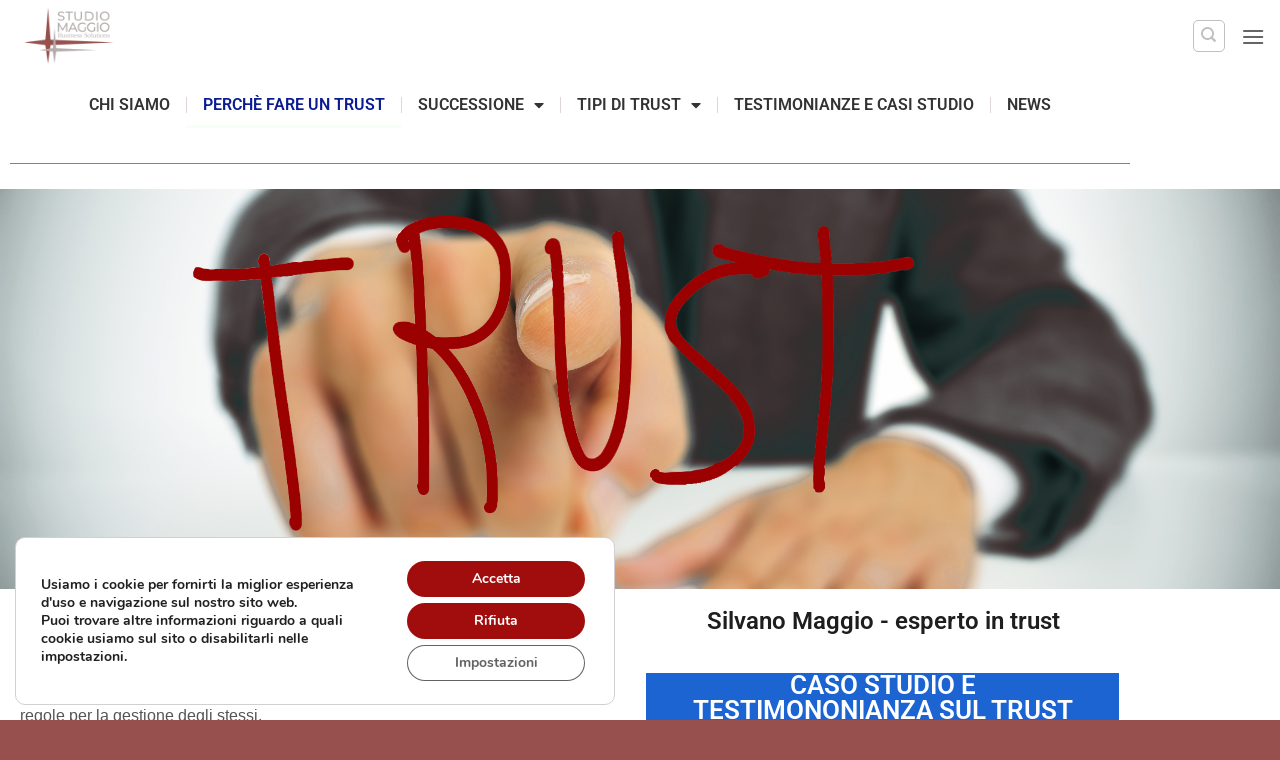

--- FILE ---
content_type: text/html; charset=UTF-8
request_url: https://studiosilvanomaggio.it/perche-fare-un-trust/
body_size: 25924
content:
<!DOCTYPE html>
<html lang="it-IT" class="loading-site no-js">
<head>
	<meta charset="UTF-8" />
	<link rel="profile" href="http://gmpg.org/xfn/11" />
	<link rel="pingback" href="https://studiosilvanomaggio.it/xmlrpc.php" />

	<script>(function(html){html.className = html.className.replace(/\bno-js\b/,'js')})(document.documentElement);</script>
<title>PERCHÈ FARE UN TRUST &#8211; Studio Maggio</title>
<meta name='robots' content='max-image-preview:large' />
<meta name="viewport" content="width=device-width, initial-scale=1" /><link rel='dns-prefetch' href='//cdn.jsdelivr.net' />
<link rel='dns-prefetch' href='//www.googletagmanager.com' />
<link rel='prefetch' href='https://studiosilvanomaggio.it/wp-content/themes/flatsome/assets/js/flatsome.js?ver=e2eddd6c228105dac048' />
<link rel='prefetch' href='https://studiosilvanomaggio.it/wp-content/themes/flatsome/assets/js/chunk.slider.js?ver=3.20.4' />
<link rel='prefetch' href='https://studiosilvanomaggio.it/wp-content/themes/flatsome/assets/js/chunk.popups.js?ver=3.20.4' />
<link rel='prefetch' href='https://studiosilvanomaggio.it/wp-content/themes/flatsome/assets/js/chunk.tooltips.js?ver=3.20.4' />
<link rel="alternate" type="application/rss+xml" title="Studio Maggio &raquo; Feed" href="https://studiosilvanomaggio.it/feed/" />
<link rel="alternate" type="application/rss+xml" title="Studio Maggio &raquo; Feed dei commenti" href="https://studiosilvanomaggio.it/comments/feed/" />
<link rel="alternate" title="oEmbed (JSON)" type="application/json+oembed" href="https://studiosilvanomaggio.it/wp-json/oembed/1.0/embed?url=https%3A%2F%2Fstudiosilvanomaggio.it%2Fperche-fare-un-trust%2F" />
<link rel="alternate" title="oEmbed (XML)" type="text/xml+oembed" href="https://studiosilvanomaggio.it/wp-json/oembed/1.0/embed?url=https%3A%2F%2Fstudiosilvanomaggio.it%2Fperche-fare-un-trust%2F&#038;format=xml" />
<style id='wp-img-auto-sizes-contain-inline-css' type='text/css'>
img:is([sizes=auto i],[sizes^="auto," i]){contain-intrinsic-size:3000px 1500px}
/*# sourceURL=wp-img-auto-sizes-contain-inline-css */
</style>
<link rel='stylesheet' id='bae-main-css' href='https://studiosilvanomaggio.it/wp-content/plugins/document-embedder-addons-for-elementor/admin/assets/css/main.css?ver=6.9' type='text/css' media='all' />
<style id='wp-emoji-styles-inline-css' type='text/css'>

	img.wp-smiley, img.emoji {
		display: inline !important;
		border: none !important;
		box-shadow: none !important;
		height: 1em !important;
		width: 1em !important;
		margin: 0 0.07em !important;
		vertical-align: -0.1em !important;
		background: none !important;
		padding: 0 !important;
	}
/*# sourceURL=wp-emoji-styles-inline-css */
</style>
<style id='wp-block-library-inline-css' type='text/css'>
:root{--wp-block-synced-color:#7a00df;--wp-block-synced-color--rgb:122,0,223;--wp-bound-block-color:var(--wp-block-synced-color);--wp-editor-canvas-background:#ddd;--wp-admin-theme-color:#007cba;--wp-admin-theme-color--rgb:0,124,186;--wp-admin-theme-color-darker-10:#006ba1;--wp-admin-theme-color-darker-10--rgb:0,107,160.5;--wp-admin-theme-color-darker-20:#005a87;--wp-admin-theme-color-darker-20--rgb:0,90,135;--wp-admin-border-width-focus:2px}@media (min-resolution:192dpi){:root{--wp-admin-border-width-focus:1.5px}}.wp-element-button{cursor:pointer}:root .has-very-light-gray-background-color{background-color:#eee}:root .has-very-dark-gray-background-color{background-color:#313131}:root .has-very-light-gray-color{color:#eee}:root .has-very-dark-gray-color{color:#313131}:root .has-vivid-green-cyan-to-vivid-cyan-blue-gradient-background{background:linear-gradient(135deg,#00d084,#0693e3)}:root .has-purple-crush-gradient-background{background:linear-gradient(135deg,#34e2e4,#4721fb 50%,#ab1dfe)}:root .has-hazy-dawn-gradient-background{background:linear-gradient(135deg,#faaca8,#dad0ec)}:root .has-subdued-olive-gradient-background{background:linear-gradient(135deg,#fafae1,#67a671)}:root .has-atomic-cream-gradient-background{background:linear-gradient(135deg,#fdd79a,#004a59)}:root .has-nightshade-gradient-background{background:linear-gradient(135deg,#330968,#31cdcf)}:root .has-midnight-gradient-background{background:linear-gradient(135deg,#020381,#2874fc)}:root{--wp--preset--font-size--normal:16px;--wp--preset--font-size--huge:42px}.has-regular-font-size{font-size:1em}.has-larger-font-size{font-size:2.625em}.has-normal-font-size{font-size:var(--wp--preset--font-size--normal)}.has-huge-font-size{font-size:var(--wp--preset--font-size--huge)}.has-text-align-center{text-align:center}.has-text-align-left{text-align:left}.has-text-align-right{text-align:right}.has-fit-text{white-space:nowrap!important}#end-resizable-editor-section{display:none}.aligncenter{clear:both}.items-justified-left{justify-content:flex-start}.items-justified-center{justify-content:center}.items-justified-right{justify-content:flex-end}.items-justified-space-between{justify-content:space-between}.screen-reader-text{border:0;clip-path:inset(50%);height:1px;margin:-1px;overflow:hidden;padding:0;position:absolute;width:1px;word-wrap:normal!important}.screen-reader-text:focus{background-color:#ddd;clip-path:none;color:#444;display:block;font-size:1em;height:auto;left:5px;line-height:normal;padding:15px 23px 14px;text-decoration:none;top:5px;width:auto;z-index:100000}html :where(.has-border-color){border-style:solid}html :where([style*=border-top-color]){border-top-style:solid}html :where([style*=border-right-color]){border-right-style:solid}html :where([style*=border-bottom-color]){border-bottom-style:solid}html :where([style*=border-left-color]){border-left-style:solid}html :where([style*=border-width]){border-style:solid}html :where([style*=border-top-width]){border-top-style:solid}html :where([style*=border-right-width]){border-right-style:solid}html :where([style*=border-bottom-width]){border-bottom-style:solid}html :where([style*=border-left-width]){border-left-style:solid}html :where(img[class*=wp-image-]){height:auto;max-width:100%}:where(figure){margin:0 0 1em}html :where(.is-position-sticky){--wp-admin--admin-bar--position-offset:var(--wp-admin--admin-bar--height,0px)}@media screen and (max-width:600px){html :where(.is-position-sticky){--wp-admin--admin-bar--position-offset:0px}}
/*# sourceURL=/wp-includes/css/dist/block-library/common.min.css */
</style>
<link rel='stylesheet' id='contact-form-7-css' href='https://studiosilvanomaggio.it/wp-content/plugins/contact-form-7/includes/css/styles.css?ver=6.1.4' type='text/css' media='all' />
<link rel='stylesheet' id='dearflip-css-css' href='https://cdn.jsdelivr.net/npm/@dearhive/dearflip-jquery-flipbook@1.7.3/dflip/css/dflip.min.css?ver=1.7.3' type='text/css' media='all' />
<link rel='stylesheet' id='elementor-icons-css' href='https://studiosilvanomaggio.it/wp-content/plugins/elementor/assets/lib/eicons/css/elementor-icons.min.css?ver=5.45.0' type='text/css' media='all' />
<link rel='stylesheet' id='elementor-frontend-css' href='https://studiosilvanomaggio.it/wp-content/plugins/elementor/assets/css/frontend.min.css?ver=3.34.1' type='text/css' media='all' />
<link rel='stylesheet' id='elementor-post-1600-css' href='https://studiosilvanomaggio.it/wp-content/uploads/elementor/css/post-1600.css?ver=1768788487' type='text/css' media='all' />
<link rel='stylesheet' id='widget-nav-menu-css' href='https://studiosilvanomaggio.it/wp-content/plugins/elementor-pro/assets/css/widget-nav-menu.min.css?ver=3.34.0' type='text/css' media='all' />
<link rel='stylesheet' id='widget-divider-css' href='https://studiosilvanomaggio.it/wp-content/plugins/elementor/assets/css/widget-divider.min.css?ver=3.34.1' type='text/css' media='all' />
<link rel='stylesheet' id='e-animation-fadeInUp-css' href='https://studiosilvanomaggio.it/wp-content/plugins/elementor/assets/lib/animations/styles/fadeInUp.min.css?ver=3.34.1' type='text/css' media='all' />
<link rel='stylesheet' id='swiper-css' href='https://studiosilvanomaggio.it/wp-content/plugins/elementor/assets/lib/swiper/v8/css/swiper.min.css?ver=8.4.5' type='text/css' media='all' />
<link rel='stylesheet' id='e-swiper-css' href='https://studiosilvanomaggio.it/wp-content/plugins/elementor/assets/css/conditionals/e-swiper.min.css?ver=3.34.1' type='text/css' media='all' />
<link rel='stylesheet' id='widget-slides-css' href='https://studiosilvanomaggio.it/wp-content/plugins/elementor-pro/assets/css/widget-slides.min.css?ver=3.34.0' type='text/css' media='all' />
<link rel='stylesheet' id='widget-heading-css' href='https://studiosilvanomaggio.it/wp-content/plugins/elementor/assets/css/widget-heading.min.css?ver=3.34.1' type='text/css' media='all' />
<link rel='stylesheet' id='widget-video-css' href='https://studiosilvanomaggio.it/wp-content/plugins/elementor/assets/css/widget-video.min.css?ver=3.34.1' type='text/css' media='all' />
<link rel='stylesheet' id='widget-icon-box-css' href='https://studiosilvanomaggio.it/wp-content/plugins/elementor/assets/css/widget-icon-box.min.css?ver=3.34.1' type='text/css' media='all' />
<link rel='stylesheet' id='widget-spacer-css' href='https://studiosilvanomaggio.it/wp-content/plugins/elementor/assets/css/widget-spacer.min.css?ver=3.34.1' type='text/css' media='all' />
<link rel='stylesheet' id='widget-image-css' href='https://studiosilvanomaggio.it/wp-content/plugins/elementor/assets/css/widget-image.min.css?ver=3.34.1' type='text/css' media='all' />
<link rel='stylesheet' id='widget-form-css' href='https://studiosilvanomaggio.it/wp-content/plugins/elementor-pro/assets/css/widget-form.min.css?ver=3.34.0' type='text/css' media='all' />
<link rel='stylesheet' id='elementor-post-1707-css' href='https://studiosilvanomaggio.it/wp-content/uploads/elementor/css/post-1707.css?ver=1768917810' type='text/css' media='all' />
<link rel='stylesheet' id='eael-general-css' href='https://studiosilvanomaggio.it/wp-content/plugins/essential-addons-for-elementor-lite/assets/front-end/css/view/general.min.css?ver=6.5.7' type='text/css' media='all' />
<link rel='stylesheet' id='flatsome-main-css' href='https://studiosilvanomaggio.it/wp-content/themes/flatsome/assets/css/flatsome.css?ver=3.20.4' type='text/css' media='all' />
<style id='flatsome-main-inline-css' type='text/css'>
@font-face {
				font-family: "fl-icons";
				font-display: block;
				src: url(https://studiosilvanomaggio.it/wp-content/themes/flatsome/assets/css/icons/fl-icons.eot?v=3.20.4);
				src:
					url(https://studiosilvanomaggio.it/wp-content/themes/flatsome/assets/css/icons/fl-icons.eot#iefix?v=3.20.4) format("embedded-opentype"),
					url(https://studiosilvanomaggio.it/wp-content/themes/flatsome/assets/css/icons/fl-icons.woff2?v=3.20.4) format("woff2"),
					url(https://studiosilvanomaggio.it/wp-content/themes/flatsome/assets/css/icons/fl-icons.ttf?v=3.20.4) format("truetype"),
					url(https://studiosilvanomaggio.it/wp-content/themes/flatsome/assets/css/icons/fl-icons.woff?v=3.20.4) format("woff"),
					url(https://studiosilvanomaggio.it/wp-content/themes/flatsome/assets/css/icons/fl-icons.svg?v=3.20.4#fl-icons) format("svg");
			}
/*# sourceURL=flatsome-main-inline-css */
</style>
<link rel='stylesheet' id='flatsome-style-css' href='https://studiosilvanomaggio.it/wp-content/themes/flatsome-child/style.css?ver=3.0' type='text/css' media='all' />
<link rel='stylesheet' id='moove_gdpr_frontend-css' href='https://studiosilvanomaggio.it/wp-content/plugins/gdpr-cookie-compliance/dist/styles/gdpr-main.css?ver=5.0.9' type='text/css' media='all' />
<style id='moove_gdpr_frontend-inline-css' type='text/css'>
#moove_gdpr_cookie_modal,#moove_gdpr_cookie_info_bar,.gdpr_cookie_settings_shortcode_content{font-family:&#039;Nunito&#039;,sans-serif}#moove_gdpr_save_popup_settings_button{background-color:#373737;color:#fff}#moove_gdpr_save_popup_settings_button:hover{background-color:#000}#moove_gdpr_cookie_info_bar .moove-gdpr-info-bar-container .moove-gdpr-info-bar-content a.mgbutton,#moove_gdpr_cookie_info_bar .moove-gdpr-info-bar-container .moove-gdpr-info-bar-content button.mgbutton{background-color:#a10c0c}#moove_gdpr_cookie_modal .moove-gdpr-modal-content .moove-gdpr-modal-footer-content .moove-gdpr-button-holder a.mgbutton,#moove_gdpr_cookie_modal .moove-gdpr-modal-content .moove-gdpr-modal-footer-content .moove-gdpr-button-holder button.mgbutton,.gdpr_cookie_settings_shortcode_content .gdpr-shr-button.button-green{background-color:#a10c0c;border-color:#a10c0c}#moove_gdpr_cookie_modal .moove-gdpr-modal-content .moove-gdpr-modal-footer-content .moove-gdpr-button-holder a.mgbutton:hover,#moove_gdpr_cookie_modal .moove-gdpr-modal-content .moove-gdpr-modal-footer-content .moove-gdpr-button-holder button.mgbutton:hover,.gdpr_cookie_settings_shortcode_content .gdpr-shr-button.button-green:hover{background-color:#fff;color:#a10c0c}#moove_gdpr_cookie_modal .moove-gdpr-modal-content .moove-gdpr-modal-close i,#moove_gdpr_cookie_modal .moove-gdpr-modal-content .moove-gdpr-modal-close span.gdpr-icon{background-color:#a10c0c;border:1px solid #a10c0c}#moove_gdpr_cookie_info_bar span.moove-gdpr-infobar-allow-all.focus-g,#moove_gdpr_cookie_info_bar span.moove-gdpr-infobar-allow-all:focus,#moove_gdpr_cookie_info_bar button.moove-gdpr-infobar-allow-all.focus-g,#moove_gdpr_cookie_info_bar button.moove-gdpr-infobar-allow-all:focus,#moove_gdpr_cookie_info_bar span.moove-gdpr-infobar-reject-btn.focus-g,#moove_gdpr_cookie_info_bar span.moove-gdpr-infobar-reject-btn:focus,#moove_gdpr_cookie_info_bar button.moove-gdpr-infobar-reject-btn.focus-g,#moove_gdpr_cookie_info_bar button.moove-gdpr-infobar-reject-btn:focus,#moove_gdpr_cookie_info_bar span.change-settings-button.focus-g,#moove_gdpr_cookie_info_bar span.change-settings-button:focus,#moove_gdpr_cookie_info_bar button.change-settings-button.focus-g,#moove_gdpr_cookie_info_bar button.change-settings-button:focus{-webkit-box-shadow:0 0 1px 3px #a10c0c;-moz-box-shadow:0 0 1px 3px #a10c0c;box-shadow:0 0 1px 3px #a10c0c}#moove_gdpr_cookie_modal .moove-gdpr-modal-content .moove-gdpr-modal-close i:hover,#moove_gdpr_cookie_modal .moove-gdpr-modal-content .moove-gdpr-modal-close span.gdpr-icon:hover,#moove_gdpr_cookie_info_bar span[data-href]>u.change-settings-button{color:#a10c0c}#moove_gdpr_cookie_modal .moove-gdpr-modal-content .moove-gdpr-modal-left-content #moove-gdpr-menu li.menu-item-selected a span.gdpr-icon,#moove_gdpr_cookie_modal .moove-gdpr-modal-content .moove-gdpr-modal-left-content #moove-gdpr-menu li.menu-item-selected button span.gdpr-icon{color:inherit}#moove_gdpr_cookie_modal .moove-gdpr-modal-content .moove-gdpr-modal-left-content #moove-gdpr-menu li a span.gdpr-icon,#moove_gdpr_cookie_modal .moove-gdpr-modal-content .moove-gdpr-modal-left-content #moove-gdpr-menu li button span.gdpr-icon{color:inherit}#moove_gdpr_cookie_modal .gdpr-acc-link{line-height:0;font-size:0;color:transparent;position:absolute}#moove_gdpr_cookie_modal .moove-gdpr-modal-content .moove-gdpr-modal-close:hover i,#moove_gdpr_cookie_modal .moove-gdpr-modal-content .moove-gdpr-modal-left-content #moove-gdpr-menu li a,#moove_gdpr_cookie_modal .moove-gdpr-modal-content .moove-gdpr-modal-left-content #moove-gdpr-menu li button,#moove_gdpr_cookie_modal .moove-gdpr-modal-content .moove-gdpr-modal-left-content #moove-gdpr-menu li button i,#moove_gdpr_cookie_modal .moove-gdpr-modal-content .moove-gdpr-modal-left-content #moove-gdpr-menu li a i,#moove_gdpr_cookie_modal .moove-gdpr-modal-content .moove-gdpr-tab-main .moove-gdpr-tab-main-content a:hover,#moove_gdpr_cookie_info_bar.moove-gdpr-dark-scheme .moove-gdpr-info-bar-container .moove-gdpr-info-bar-content a.mgbutton:hover,#moove_gdpr_cookie_info_bar.moove-gdpr-dark-scheme .moove-gdpr-info-bar-container .moove-gdpr-info-bar-content button.mgbutton:hover,#moove_gdpr_cookie_info_bar.moove-gdpr-dark-scheme .moove-gdpr-info-bar-container .moove-gdpr-info-bar-content a:hover,#moove_gdpr_cookie_info_bar.moove-gdpr-dark-scheme .moove-gdpr-info-bar-container .moove-gdpr-info-bar-content button:hover,#moove_gdpr_cookie_info_bar.moove-gdpr-dark-scheme .moove-gdpr-info-bar-container .moove-gdpr-info-bar-content span.change-settings-button:hover,#moove_gdpr_cookie_info_bar.moove-gdpr-dark-scheme .moove-gdpr-info-bar-container .moove-gdpr-info-bar-content button.change-settings-button:hover,#moove_gdpr_cookie_info_bar.moove-gdpr-dark-scheme .moove-gdpr-info-bar-container .moove-gdpr-info-bar-content u.change-settings-button:hover,#moove_gdpr_cookie_info_bar span[data-href]>u.change-settings-button,#moove_gdpr_cookie_info_bar.moove-gdpr-dark-scheme .moove-gdpr-info-bar-container .moove-gdpr-info-bar-content a.mgbutton.focus-g,#moove_gdpr_cookie_info_bar.moove-gdpr-dark-scheme .moove-gdpr-info-bar-container .moove-gdpr-info-bar-content button.mgbutton.focus-g,#moove_gdpr_cookie_info_bar.moove-gdpr-dark-scheme .moove-gdpr-info-bar-container .moove-gdpr-info-bar-content a.focus-g,#moove_gdpr_cookie_info_bar.moove-gdpr-dark-scheme .moove-gdpr-info-bar-container .moove-gdpr-info-bar-content button.focus-g,#moove_gdpr_cookie_info_bar.moove-gdpr-dark-scheme .moove-gdpr-info-bar-container .moove-gdpr-info-bar-content a.mgbutton:focus,#moove_gdpr_cookie_info_bar.moove-gdpr-dark-scheme .moove-gdpr-info-bar-container .moove-gdpr-info-bar-content button.mgbutton:focus,#moove_gdpr_cookie_info_bar.moove-gdpr-dark-scheme .moove-gdpr-info-bar-container .moove-gdpr-info-bar-content a:focus,#moove_gdpr_cookie_info_bar.moove-gdpr-dark-scheme .moove-gdpr-info-bar-container .moove-gdpr-info-bar-content button:focus,#moove_gdpr_cookie_info_bar.moove-gdpr-dark-scheme .moove-gdpr-info-bar-container .moove-gdpr-info-bar-content span.change-settings-button.focus-g,span.change-settings-button:focus,button.change-settings-button.focus-g,button.change-settings-button:focus,#moove_gdpr_cookie_info_bar.moove-gdpr-dark-scheme .moove-gdpr-info-bar-container .moove-gdpr-info-bar-content u.change-settings-button.focus-g,#moove_gdpr_cookie_info_bar.moove-gdpr-dark-scheme .moove-gdpr-info-bar-container .moove-gdpr-info-bar-content u.change-settings-button:focus{color:#a10c0c}#moove_gdpr_cookie_modal .moove-gdpr-branding.focus-g span,#moove_gdpr_cookie_modal .moove-gdpr-modal-content .moove-gdpr-tab-main a.focus-g,#moove_gdpr_cookie_modal .moove-gdpr-modal-content .moove-gdpr-tab-main .gdpr-cd-details-toggle.focus-g{color:#a10c0c}#moove_gdpr_cookie_modal.gdpr_lightbox-hide{display:none}
/*# sourceURL=moove_gdpr_frontend-inline-css */
</style>
<link rel='stylesheet' id='elementor-gf-local-roboto-css' href='https://studiosilvanomaggio.it/wp-content/uploads/elementor/google-fonts/css/roboto.css?ver=1742278816' type='text/css' media='all' />
<link rel='stylesheet' id='elementor-gf-local-robotoslab-css' href='https://studiosilvanomaggio.it/wp-content/uploads/elementor/google-fonts/css/robotoslab.css?ver=1742278819' type='text/css' media='all' />
<link rel='stylesheet' id='elementor-icons-shared-0-css' href='https://studiosilvanomaggio.it/wp-content/plugins/elementor/assets/lib/font-awesome/css/fontawesome.min.css?ver=5.15.3' type='text/css' media='all' />
<link rel='stylesheet' id='elementor-icons-fa-solid-css' href='https://studiosilvanomaggio.it/wp-content/plugins/elementor/assets/lib/font-awesome/css/solid.min.css?ver=5.15.3' type='text/css' media='all' />
<link rel='stylesheet' id='elementor-icons-fa-regular-css' href='https://studiosilvanomaggio.it/wp-content/plugins/elementor/assets/lib/font-awesome/css/regular.min.css?ver=5.15.3' type='text/css' media='all' />
<script type="text/javascript" src="https://studiosilvanomaggio.it/wp-includes/js/jquery/jquery.min.js?ver=3.7.1" id="jquery-core-js"></script>
<script type="text/javascript" src="https://studiosilvanomaggio.it/wp-includes/js/jquery/jquery-migrate.min.js?ver=3.4.1" id="jquery-migrate-js"></script>
<link rel="https://api.w.org/" href="https://studiosilvanomaggio.it/wp-json/" /><link rel="alternate" title="JSON" type="application/json" href="https://studiosilvanomaggio.it/wp-json/wp/v2/pages/1707" /><link rel="EditURI" type="application/rsd+xml" title="RSD" href="https://studiosilvanomaggio.it/xmlrpc.php?rsd" />
<meta name="generator" content="WordPress 6.9" />
<link rel="canonical" href="https://studiosilvanomaggio.it/perche-fare-un-trust/" />
<link rel='shortlink' href='https://studiosilvanomaggio.it/?p=1707' />

		<!-- GA Google Analytics @ https://m0n.co/ga -->
		<script async src="https://www.googletagmanager.com/gtag/js?id=G-5VS91M5KMZ"></script>
		<script>
			window.dataLayer = window.dataLayer || [];
			function gtag(){dataLayer.push(arguments);}
			gtag('js', new Date());
			gtag('config', 'G-5VS91M5KMZ');
		</script>

	<meta name="generator" content="Site Kit by Google 1.170.0" /><!-- Global site tag (gtag.js) - Google Analytics -->
<script async src="https://www.googletagmanager.com/gtag/js?id=G-7F2J5ZEE2S"></script>
<script>
  window.dataLayer = window.dataLayer || [];
  function gtag(){dataLayer.push(arguments);}
  gtag('js', new Date());

  gtag('config', 'G-7F2J5ZEE2S');
</script><meta name="generator" content="Elementor 3.34.1; features: additional_custom_breakpoints; settings: css_print_method-external, google_font-enabled, font_display-swap">
			<style>
				.e-con.e-parent:nth-of-type(n+4):not(.e-lazyloaded):not(.e-no-lazyload),
				.e-con.e-parent:nth-of-type(n+4):not(.e-lazyloaded):not(.e-no-lazyload) * {
					background-image: none !important;
				}
				@media screen and (max-height: 1024px) {
					.e-con.e-parent:nth-of-type(n+3):not(.e-lazyloaded):not(.e-no-lazyload),
					.e-con.e-parent:nth-of-type(n+3):not(.e-lazyloaded):not(.e-no-lazyload) * {
						background-image: none !important;
					}
				}
				@media screen and (max-height: 640px) {
					.e-con.e-parent:nth-of-type(n+2):not(.e-lazyloaded):not(.e-no-lazyload),
					.e-con.e-parent:nth-of-type(n+2):not(.e-lazyloaded):not(.e-no-lazyload) * {
						background-image: none !important;
					}
				}
			</style>
			<link rel="icon" href="https://studiosilvanomaggio.it/wp-content/uploads/2021/05/cropped-favicon-ok-32x32.png" sizes="32x32" />
<link rel="icon" href="https://studiosilvanomaggio.it/wp-content/uploads/2021/05/cropped-favicon-ok-192x192.png" sizes="192x192" />
<link rel="apple-touch-icon" href="https://studiosilvanomaggio.it/wp-content/uploads/2021/05/cropped-favicon-ok-180x180.png" />
<meta name="msapplication-TileImage" content="https://studiosilvanomaggio.it/wp-content/uploads/2021/05/cropped-favicon-ok-270x270.png" />
<style id="custom-css" type="text/css">:root {--primary-color: #97504d;--fs-color-primary: #97504d;--fs-color-secondary: #b5abac;--fs-color-success: #627D47;--fs-color-alert: #b20000;--fs-color-base: #8c8a87;--fs-experimental-link-color: #97504d;--fs-experimental-link-color-hover: #111;}.tooltipster-base {--tooltip-color: #fff;--tooltip-bg-color: #000;}.off-canvas-right .mfp-content, .off-canvas-left .mfp-content {--drawer-width: 300px;}.container-width, .full-width .ubermenu-nav, .container, .row{max-width: 2970px}.row.row-collapse{max-width: 2940px}.row.row-small{max-width: 2962.5px}.row.row-large{max-width: 3000px}.header-main{height: 72px}#logo img{max-height: 72px}#logo{width:312px;}#logo img{padding:5px 0;}.header-bottom{min-height: 10px}.header-top{min-height: 20px}.transparent .header-main{height: 30px}.transparent #logo img{max-height: 30px}.has-transparent + .page-title:first-of-type,.has-transparent + #main > .page-title,.has-transparent + #main > div > .page-title,.has-transparent + #main .page-header-wrapper:first-of-type .page-title{padding-top: 30px;}.header.show-on-scroll,.stuck .header-main{height:70px!important}.stuck #logo img{max-height: 70px!important}.search-form{ width: 58%;}.header-bg-color {background-color: rgba(255,255,255,0.9)}.header-bottom {background-color: #f1f1f1}.stuck .header-main .nav > li > a{line-height: 50px }.header-bottom-nav > li > a{line-height: 16px }@media (max-width: 549px) {.header-main{height: 70px}#logo img{max-height: 70px}}h1,h2,h3,h4,h5,h6,.heading-font{color: #5a5a5a;}body{font-size: 100%;}body{font-family: "GFS Didot", sans-serif;}body {font-weight: 400;font-style: normal;}.nav > li > a {font-family: "GFS Didot", sans-serif;}.mobile-sidebar-levels-2 .nav > li > ul > li > a {font-family: "GFS Didot", sans-serif;}.nav > li > a,.mobile-sidebar-levels-2 .nav > li > ul > li > a {font-weight: 400;font-style: normal;}h1,h2,h3,h4,h5,h6,.heading-font, .off-canvas-center .nav-sidebar.nav-vertical > li > a{font-family: "GFS Didot", sans-serif;}h1,h2,h3,h4,h5,h6,.heading-font,.banner h1,.banner h2 {font-weight: 400;font-style: normal;}.alt-font{font-family: Montserrat, sans-serif;}.alt-font {font-weight: 400!important;font-style: normal!important;}.absolute-footer, html{background-color: #97504d}.nav-vertical-fly-out > li + li {border-top-width: 1px; border-top-style: solid;}.label-new.menu-item > a:after{content:"Nuovo";}.label-hot.menu-item > a:after{content:"Popolare";}.label-sale.menu-item > a:after{content:"Offerta";}.label-popular.menu-item > a:after{content:"Popolare";}</style>		<style type="text/css" id="wp-custom-css">
			
.badge.post-date {
    top: 7%;
	display:none;
}
.absolute-footer.dark {
    color: rgba(255,255,255,0.5);
    display:none;
}
.sfm-navicon-button.sf_label_default {
    width: 53px;
    height: 53px;
    position: relative;
    top: 40px;
}




.sfm-pos-right .sfm-rollback {
    margin-right: 20px;
}
/* da 0 a 767px*/
@media screen and (min-width: 150px) {
.sfm-navicon-button.sf_label_default {

   top: 10px !important;
	right:20px !important;
}
}
/* da 768px a 849px*/
@media screen and (min-width: 768px) {
.sfm-navicon-button.sf_label_default {

    top: 15px !important;
	right:20px !important;
}
}	
/* da 850px a 1919px*/
@media screen and (min-width: 850px) {
.sfm-navicon-button.sf_label_default {

    top: 40px !important;
	right:20px !important;
}
}

/* da 1920px in su*/
@media screen and (min-width: 1920px) {
.sfm-navicon-button.sf_label_default {

    top: 40px !important;
	right:20px !important;
	}
}

/* da 0 a 767px*/
@media screen and (min-width: 150px) {
.pulsante-laboratorio {
	font-size: 0.8em !important;
  width: 500px !important;
  height: 40px !important;

}
}
/* da 768px a 1023px*/
@media screen and (min-width: 768px) {
	
	.pulsante-laboratorio {
		font-size: 1em !important;
			width: 250px !important;
			height: 50px !important;
	
	}
	
}
/* da 1024px a 1919px*/
@media screen and (min-width: 1024px) 
{	
	.pulsante-laboratorio {
		font-size: 1.3em !important;
			width: 1400px !important;
			height: 60px !important;
	
	}
	
}

/* da 1920px in su*/
@media screen and (min-width: 1920px) {
	
	.pulsante-laboratorio {
		font-size: 1.5em;
			width: 1000px;
			height: 100px;

	}
	
}
	
	
/* da 0 a 767px*/
@media screen and (min-width: 150px) {
.pulsante-speciale {
	font-size: 0.8em !important;
  width: 300px !important;
  height: 50px !important;

	}
}
/* da 768px a 1023px*/
@media screen and (min-width: 768px) {
	
	.pulsante-speciale	{
		font-size: 1em !important;
			width: 500px !important;
			height: 60px !important;

	}
	
}
/* da 1024px a 1919px*/
@media screen and (min-width: 1024px) {	
	.pulsante-speciale {
		font-size: 1.2em;
			width: 1400px;
			height: 70px;
		
	}
	
}

/* da 1920px in su*/
@media screen and (min-width: 1920px) {
	
	.pulsante-speciale	{
		font-size: 1.5em;
			width: 1000px;
			height: 100px;

	}
	
}
		</style>
		<style id="kirki-inline-styles">/* greek-ext */
@font-face {
  font-family: 'GFS Didot';
  font-style: normal;
  font-weight: 400;
  font-display: swap;
  src: url(https://studiosilvanomaggio.it/wp-content/fonts/gfs-didot/Jqzh5TybZ9vZMWFssvwSHO3HJSA.woff2) format('woff2');
  unicode-range: U+1F00-1FFF;
}
/* greek */
@font-face {
  font-family: 'GFS Didot';
  font-style: normal;
  font-weight: 400;
  font-display: swap;
  src: url(https://studiosilvanomaggio.it/wp-content/fonts/gfs-didot/Jqzh5TybZ9vZMWFssvwSE-3HJSA.woff2) format('woff2');
  unicode-range: U+0370-0377, U+037A-037F, U+0384-038A, U+038C, U+038E-03A1, U+03A3-03FF;
}
/* vietnamese */
@font-face {
  font-family: 'GFS Didot';
  font-style: normal;
  font-weight: 400;
  font-display: swap;
  src: url(https://studiosilvanomaggio.it/wp-content/fonts/gfs-didot/Jqzh5TybZ9vZMWFssvwSH-3HJSA.woff2) format('woff2');
  unicode-range: U+0102-0103, U+0110-0111, U+0128-0129, U+0168-0169, U+01A0-01A1, U+01AF-01B0, U+0300-0301, U+0303-0304, U+0308-0309, U+0323, U+0329, U+1EA0-1EF9, U+20AB;
}
/* latin */
@font-face {
  font-family: 'GFS Didot';
  font-style: normal;
  font-weight: 400;
  font-display: swap;
  src: url(https://studiosilvanomaggio.it/wp-content/fonts/gfs-didot/Jqzh5TybZ9vZMWFssvwSEO3H.woff2) format('woff2');
  unicode-range: U+0000-00FF, U+0131, U+0152-0153, U+02BB-02BC, U+02C6, U+02DA, U+02DC, U+0304, U+0308, U+0329, U+2000-206F, U+20AC, U+2122, U+2191, U+2193, U+2212, U+2215, U+FEFF, U+FFFD;
}/* cyrillic-ext */
@font-face {
  font-family: 'Montserrat';
  font-style: normal;
  font-weight: 400;
  font-display: swap;
  src: url(https://studiosilvanomaggio.it/wp-content/fonts/montserrat/JTUHjIg1_i6t8kCHKm4532VJOt5-QNFgpCtr6Hw0aXpsog.woff2) format('woff2');
  unicode-range: U+0460-052F, U+1C80-1C8A, U+20B4, U+2DE0-2DFF, U+A640-A69F, U+FE2E-FE2F;
}
/* cyrillic */
@font-face {
  font-family: 'Montserrat';
  font-style: normal;
  font-weight: 400;
  font-display: swap;
  src: url(https://studiosilvanomaggio.it/wp-content/fonts/montserrat/JTUHjIg1_i6t8kCHKm4532VJOt5-QNFgpCtr6Hw9aXpsog.woff2) format('woff2');
  unicode-range: U+0301, U+0400-045F, U+0490-0491, U+04B0-04B1, U+2116;
}
/* vietnamese */
@font-face {
  font-family: 'Montserrat';
  font-style: normal;
  font-weight: 400;
  font-display: swap;
  src: url(https://studiosilvanomaggio.it/wp-content/fonts/montserrat/JTUHjIg1_i6t8kCHKm4532VJOt5-QNFgpCtr6Hw2aXpsog.woff2) format('woff2');
  unicode-range: U+0102-0103, U+0110-0111, U+0128-0129, U+0168-0169, U+01A0-01A1, U+01AF-01B0, U+0300-0301, U+0303-0304, U+0308-0309, U+0323, U+0329, U+1EA0-1EF9, U+20AB;
}
/* latin-ext */
@font-face {
  font-family: 'Montserrat';
  font-style: normal;
  font-weight: 400;
  font-display: swap;
  src: url(https://studiosilvanomaggio.it/wp-content/fonts/montserrat/JTUHjIg1_i6t8kCHKm4532VJOt5-QNFgpCtr6Hw3aXpsog.woff2) format('woff2');
  unicode-range: U+0100-02BA, U+02BD-02C5, U+02C7-02CC, U+02CE-02D7, U+02DD-02FF, U+0304, U+0308, U+0329, U+1D00-1DBF, U+1E00-1E9F, U+1EF2-1EFF, U+2020, U+20A0-20AB, U+20AD-20C0, U+2113, U+2C60-2C7F, U+A720-A7FF;
}
/* latin */
@font-face {
  font-family: 'Montserrat';
  font-style: normal;
  font-weight: 400;
  font-display: swap;
  src: url(https://studiosilvanomaggio.it/wp-content/fonts/montserrat/JTUHjIg1_i6t8kCHKm4532VJOt5-QNFgpCtr6Hw5aXo.woff2) format('woff2');
  unicode-range: U+0000-00FF, U+0131, U+0152-0153, U+02BB-02BC, U+02C6, U+02DA, U+02DC, U+0304, U+0308, U+0329, U+2000-206F, U+20AC, U+2122, U+2191, U+2193, U+2212, U+2215, U+FEFF, U+FFFD;
}</style></head>

<body class="wp-singular page-template page-template-elementor_header_footer page page-id-1707 wp-theme-flatsome wp-child-theme-flatsome-child lightbox nav-dropdown-has-arrow nav-dropdown-has-shadow nav-dropdown-has-border elementor-default elementor-template-full-width elementor-kit-1600 elementor-page elementor-page-1707">


<a class="skip-link screen-reader-text" href="#main">Salta ai contenuti</a>

<div id="wrapper">

	
	<header id="header" class="header has-sticky sticky-jump">
		<div class="header-wrapper">
			<div id="masthead" class="header-main ">
      <div class="header-inner flex-row container logo-left medium-logo-left" role="navigation">

          <!-- Logo -->
          <div id="logo" class="flex-col logo">
            
<!-- Header logo -->
<a href="https://studiosilvanomaggio.it/" title="Studio Maggio - Studio Silvano Maggio" rel="home">
		<img fetchpriority="high" width="1020" height="574" src="https://studiosilvanomaggio.it/wp-content/uploads/2021/03/studio-maggio-per-sito-1024x576.png" class="header_logo header-logo" alt="Studio Maggio"/><img  width="1020" height="574" src="https://studiosilvanomaggio.it/wp-content/uploads/2021/03/studio-maggio-per-sito-1024x576.png" class="header-logo-dark" alt="Studio Maggio"/></a>
          </div>

          <!-- Mobile Left Elements -->
          <div class="flex-col show-for-medium flex-left">
            <ul class="mobile-nav nav nav-left ">
                          </ul>
          </div>

          <!-- Left Elements -->
          <div class="flex-col hide-for-medium flex-left
            flex-grow">
            <ul class="header-nav header-nav-main nav nav-left  nav-uppercase" >
                          </ul>
          </div>

          <!-- Right Elements -->
          <div class="flex-col hide-for-medium flex-right">
            <ul class="header-nav header-nav-main nav nav-right  nav-uppercase">
              <li class="header-search header-search-dropdown has-icon has-dropdown menu-item-has-children">
	<div class="header-button">	<a href="#" aria-label="Search" aria-haspopup="true" aria-expanded="false" aria-controls="ux-search-dropdown" class="nav-top-link icon button round is-outline is-small"><i class="icon-search" aria-hidden="true"></i></a>
	</div>	<ul id="ux-search-dropdown" class="nav-dropdown nav-dropdown-default">
	 	<li class="header-search-form search-form html relative has-icon">
	<div class="header-search-form-wrapper">
		<div class="searchform-wrapper ux-search-box relative is-normal"><form method="get" class="searchform" action="https://studiosilvanomaggio.it/" role="search">
		<div class="flex-row relative">
			<div class="flex-col flex-grow">
	   	   <input type="search" class="search-field mb-0" name="s" value="" id="s" placeholder="Search&hellip;" />
			</div>
			<div class="flex-col">
				<button type="submit" class="ux-search-submit submit-button secondary button icon mb-0" aria-label="Invia">
					<i class="icon-search" aria-hidden="true"></i>				</button>
			</div>
		</div>
    <div class="live-search-results text-left z-top"></div>
</form>
</div>	</div>
</li>
	</ul>
</li>
<li class="nav-icon has-icon">
			<a href="#" class="is-small" data-open="#main-menu" data-pos="right" data-bg="main-menu-overlay" role="button" aria-label="Menu" aria-controls="main-menu" aria-expanded="false" aria-haspopup="dialog" data-flatsome-role-button>
			<i class="icon-menu" aria-hidden="true"></i>					</a>
	</li>
            </ul>
          </div>

          <!-- Mobile Right Elements -->
          <div class="flex-col show-for-medium flex-right">
            <ul class="mobile-nav nav nav-right ">
              <li class="header-search header-search-dropdown has-icon has-dropdown menu-item-has-children">
	<div class="header-button">	<a href="#" aria-label="Search" aria-haspopup="true" aria-expanded="false" aria-controls="ux-search-dropdown" class="nav-top-link icon button round is-outline is-small"><i class="icon-search" aria-hidden="true"></i></a>
	</div>	<ul id="ux-search-dropdown" class="nav-dropdown nav-dropdown-default">
	 	<li class="header-search-form search-form html relative has-icon">
	<div class="header-search-form-wrapper">
		<div class="searchform-wrapper ux-search-box relative is-normal"><form method="get" class="searchform" action="https://studiosilvanomaggio.it/" role="search">
		<div class="flex-row relative">
			<div class="flex-col flex-grow">
	   	   <input type="search" class="search-field mb-0" name="s" value="" id="s" placeholder="Search&hellip;" />
			</div>
			<div class="flex-col">
				<button type="submit" class="ux-search-submit submit-button secondary button icon mb-0" aria-label="Invia">
					<i class="icon-search" aria-hidden="true"></i>				</button>
			</div>
		</div>
    <div class="live-search-results text-left z-top"></div>
</form>
</div>	</div>
</li>
	</ul>
</li>
<li class="nav-icon has-icon">
			<a href="#" class="is-small" data-open="#main-menu" data-pos="right" data-bg="main-menu-overlay" role="button" aria-label="Menu" aria-controls="main-menu" aria-expanded="false" aria-haspopup="dialog" data-flatsome-role-button>
			<i class="icon-menu" aria-hidden="true"></i>					</a>
	</li>
            </ul>
          </div>

      </div>

      </div>

<div class="header-bg-container fill"><div class="header-bg-image fill"></div><div class="header-bg-color fill"></div></div>		</div>
	</header>

	
	<main id="main" class="">
		<div data-elementor-type="wp-page" data-elementor-id="1707" class="elementor elementor-1707" data-elementor-post-type="page">
						<section class="elementor-section elementor-top-section elementor-element elementor-element-3186f373 elementor-section-boxed elementor-section-height-default elementor-section-height-default" data-id="3186f373" data-element_type="section">
						<div class="elementor-container elementor-column-gap-default">
					<div class="elementor-column elementor-col-100 elementor-top-column elementor-element elementor-element-511cfd2e" data-id="511cfd2e" data-element_type="column">
			<div class="elementor-widget-wrap elementor-element-populated">
						<div class="elementor-element elementor-element-70d81260 elementor-nav-menu__align-center elementor-nav-menu--dropdown-tablet elementor-nav-menu__text-align-aside elementor-nav-menu--toggle elementor-nav-menu--burger elementor-widget elementor-widget-global elementor-global-2209 elementor-widget-nav-menu" data-id="70d81260" data-element_type="widget" data-settings="{&quot;layout&quot;:&quot;horizontal&quot;,&quot;submenu_icon&quot;:{&quot;value&quot;:&quot;fas fa-caret-down&quot;,&quot;library&quot;:&quot;fa-solid&quot;},&quot;toggle&quot;:&quot;burger&quot;}" data-widget_type="nav-menu.default">
				<div class="elementor-widget-container">
								<nav aria-label="Menu" class="elementor-nav-menu--main elementor-nav-menu__container elementor-nav-menu--layout-horizontal e--pointer-underline e--animation-fade">
				<ul id="menu-1-70d81260" class="elementor-nav-menu"><li class="menu-item menu-item-type-post_type menu-item-object-page menu-item-1706"><a href="https://studiosilvanomaggio.it/chi-siamo/" class="elementor-item">CHI SIAMO</a></li>
<li class="menu-item menu-item-type-post_type menu-item-object-page current-menu-item page_item page-item-1707 current_page_item menu-item-1760"><a href="https://studiosilvanomaggio.it/perche-fare-un-trust/" aria-current="page" class="elementor-item elementor-item-active">PERCHÈ FARE UN TRUST</a></li>
<li class="menu-item menu-item-type-custom menu-item-object-custom menu-item-has-children menu-item-1761"><a href="#" class="elementor-item elementor-item-anchor">SUCCESSIONE</a>
<ul class="sub-menu elementor-nav-menu--dropdown">
	<li class="menu-item menu-item-type-post_type menu-item-object-page menu-item-1932"><a href="https://studiosilvanomaggio.it/testamento/" class="elementor-sub-item">Testamento</a></li>
	<li class="menu-item menu-item-type-post_type menu-item-object-page menu-item-1931"><a href="https://studiosilvanomaggio.it/contratto-di-donazione/" class="elementor-sub-item">Contratto di donazione</a></li>
</ul>
</li>
<li class="menu-item menu-item-type-post_type menu-item-object-page menu-item-has-children menu-item-1930"><a href="https://studiosilvanomaggio.it/tipi-di-trust/" class="elementor-item">TIPI DI TRUST</a>
<ul class="sub-menu elementor-nav-menu--dropdown">
	<li class="menu-item menu-item-type-post_type menu-item-object-page menu-item-2187"><a href="https://studiosilvanomaggio.it/trust-cosidetto-di-scopo/" class="elementor-sub-item">Trust cosidetto di scopo</a></li>
	<li class="menu-item menu-item-type-post_type menu-item-object-page menu-item-2189"><a href="https://studiosilvanomaggio.it/trust-e-passaggio-generazione-dellimpresa-familiare/" class="elementor-sub-item">Trust e passaggio generazione dell’impresa familiare</a></li>
	<li class="menu-item menu-item-type-post_type menu-item-object-page menu-item-2188"><a href="https://studiosilvanomaggio.it/elementor-2008/" class="elementor-sub-item">Trust e fondo patrimoniali</a></li>
	<li class="menu-item menu-item-type-post_type menu-item-object-page menu-item-2191"><a href="https://studiosilvanomaggio.it/trust-immobiliare-in-italia/" class="elementor-sub-item">Trust immobiliare in Italia</a></li>
	<li class="menu-item menu-item-type-post_type menu-item-object-page menu-item-2190"><a href="https://studiosilvanomaggio.it/trust-familiare/" class="elementor-sub-item">Trust familiare</a></li>
</ul>
</li>
<li class="menu-item menu-item-type-post_type menu-item-object-page menu-item-2192"><a href="https://studiosilvanomaggio.it/testimonianze-e-casi-studio/" class="elementor-item">TESTIMONIANZE E CASI STUDIO</a></li>
<li class="menu-item menu-item-type-post_type menu-item-object-page menu-item-2193"><a href="https://studiosilvanomaggio.it/news/" class="elementor-item">NEWS</a></li>
</ul>			</nav>
					<div class="elementor-menu-toggle" role="button" tabindex="0" aria-label="Menu di commutazione" aria-expanded="false">
			<i aria-hidden="true" role="presentation" class="elementor-menu-toggle__icon--open eicon-menu-bar"></i><i aria-hidden="true" role="presentation" class="elementor-menu-toggle__icon--close eicon-close"></i>		</div>
					<nav class="elementor-nav-menu--dropdown elementor-nav-menu__container" aria-hidden="true">
				<ul id="menu-2-70d81260" class="elementor-nav-menu"><li class="menu-item menu-item-type-post_type menu-item-object-page menu-item-1706"><a href="https://studiosilvanomaggio.it/chi-siamo/" class="elementor-item" tabindex="-1">CHI SIAMO</a></li>
<li class="menu-item menu-item-type-post_type menu-item-object-page current-menu-item page_item page-item-1707 current_page_item menu-item-1760"><a href="https://studiosilvanomaggio.it/perche-fare-un-trust/" aria-current="page" class="elementor-item elementor-item-active" tabindex="-1">PERCHÈ FARE UN TRUST</a></li>
<li class="menu-item menu-item-type-custom menu-item-object-custom menu-item-has-children menu-item-1761"><a href="#" class="elementor-item elementor-item-anchor" tabindex="-1">SUCCESSIONE</a>
<ul class="sub-menu elementor-nav-menu--dropdown">
	<li class="menu-item menu-item-type-post_type menu-item-object-page menu-item-1932"><a href="https://studiosilvanomaggio.it/testamento/" class="elementor-sub-item" tabindex="-1">Testamento</a></li>
	<li class="menu-item menu-item-type-post_type menu-item-object-page menu-item-1931"><a href="https://studiosilvanomaggio.it/contratto-di-donazione/" class="elementor-sub-item" tabindex="-1">Contratto di donazione</a></li>
</ul>
</li>
<li class="menu-item menu-item-type-post_type menu-item-object-page menu-item-has-children menu-item-1930"><a href="https://studiosilvanomaggio.it/tipi-di-trust/" class="elementor-item" tabindex="-1">TIPI DI TRUST</a>
<ul class="sub-menu elementor-nav-menu--dropdown">
	<li class="menu-item menu-item-type-post_type menu-item-object-page menu-item-2187"><a href="https://studiosilvanomaggio.it/trust-cosidetto-di-scopo/" class="elementor-sub-item" tabindex="-1">Trust cosidetto di scopo</a></li>
	<li class="menu-item menu-item-type-post_type menu-item-object-page menu-item-2189"><a href="https://studiosilvanomaggio.it/trust-e-passaggio-generazione-dellimpresa-familiare/" class="elementor-sub-item" tabindex="-1">Trust e passaggio generazione dell’impresa familiare</a></li>
	<li class="menu-item menu-item-type-post_type menu-item-object-page menu-item-2188"><a href="https://studiosilvanomaggio.it/elementor-2008/" class="elementor-sub-item" tabindex="-1">Trust e fondo patrimoniali</a></li>
	<li class="menu-item menu-item-type-post_type menu-item-object-page menu-item-2191"><a href="https://studiosilvanomaggio.it/trust-immobiliare-in-italia/" class="elementor-sub-item" tabindex="-1">Trust immobiliare in Italia</a></li>
	<li class="menu-item menu-item-type-post_type menu-item-object-page menu-item-2190"><a href="https://studiosilvanomaggio.it/trust-familiare/" class="elementor-sub-item" tabindex="-1">Trust familiare</a></li>
</ul>
</li>
<li class="menu-item menu-item-type-post_type menu-item-object-page menu-item-2192"><a href="https://studiosilvanomaggio.it/testimonianze-e-casi-studio/" class="elementor-item" tabindex="-1">TESTIMONIANZE E CASI STUDIO</a></li>
<li class="menu-item menu-item-type-post_type menu-item-object-page menu-item-2193"><a href="https://studiosilvanomaggio.it/news/" class="elementor-item" tabindex="-1">NEWS</a></li>
</ul>			</nav>
						</div>
				</div>
				<div class="elementor-element elementor-element-1d06bcac e-transform elementor-widget-divider--view-line elementor-widget elementor-widget-divider" data-id="1d06bcac" data-element_type="widget" data-settings="{&quot;_transform_scale_effect&quot;:{&quot;unit&quot;:&quot;px&quot;,&quot;size&quot;:&quot;&quot;,&quot;sizes&quot;:[]},&quot;_transform_scale_effect_tablet&quot;:{&quot;unit&quot;:&quot;px&quot;,&quot;size&quot;:&quot;&quot;,&quot;sizes&quot;:[]},&quot;_transform_scale_effect_mobile&quot;:{&quot;unit&quot;:&quot;px&quot;,&quot;size&quot;:&quot;&quot;,&quot;sizes&quot;:[]}}" data-widget_type="divider.default">
				<div class="elementor-widget-container">
							<div class="elementor-divider">
			<span class="elementor-divider-separator">
						</span>
		</div>
						</div>
				</div>
					</div>
		</div>
					</div>
		</section>
				<section class="elementor-section elementor-top-section elementor-element elementor-element-43ebdb7 elementor-section-full_width elementor-section-height-default elementor-section-height-default" data-id="43ebdb7" data-element_type="section">
						<div class="elementor-container elementor-column-gap-no">
					<div class="elementor-column elementor-col-100 elementor-top-column elementor-element elementor-element-617073d" data-id="617073d" data-element_type="column">
			<div class="elementor-widget-wrap elementor-element-populated">
						<div class="elementor-element elementor-element-641b24b elementor--h-position-center elementor--v-position-middle elementor-arrows-position-inside elementor-pagination-position-inside elementor-widget elementor-widget-slides" data-id="641b24b" data-element_type="widget" data-settings="{&quot;navigation&quot;:&quot;both&quot;,&quot;autoplay&quot;:&quot;yes&quot;,&quot;pause_on_hover&quot;:&quot;yes&quot;,&quot;pause_on_interaction&quot;:&quot;yes&quot;,&quot;autoplay_speed&quot;:5000,&quot;infinite&quot;:&quot;yes&quot;,&quot;transition&quot;:&quot;slide&quot;,&quot;transition_speed&quot;:500}" data-widget_type="slides.default">
				<div class="elementor-widget-container">
									<div class="elementor-swiper">
					<div class="elementor-slides-wrapper elementor-main-swiper swiper" role="region" aria-roledescription="carousel" aria-label="Slides" dir="ltr" data-animation="fadeInUp">
				<div class="swiper-wrapper elementor-slides">
										<div class="elementor-repeater-item-3d16336 swiper-slide" role="group" aria-roledescription="slide"><div class="swiper-slide-bg" role="img" aria-label="trust"></div><div class="swiper-slide-inner" ><div class="swiper-slide-contents"><div class="elementor-slide-heading">PERCHÈ FARE UN TRUST</div></div></div></div>				</div>
							</div>
				</div>
								</div>
				</div>
					</div>
		</div>
					</div>
		</section>
				<section class="elementor-section elementor-top-section elementor-element elementor-element-ae6b928 elementor-section-boxed elementor-section-height-default elementor-section-height-default" data-id="ae6b928" data-element_type="section">
						<div class="elementor-container elementor-column-gap-default">
					<div class="elementor-column elementor-col-100 elementor-top-column elementor-element elementor-element-f592adf" data-id="f592adf" data-element_type="column">
			<div class="elementor-widget-wrap elementor-element-populated">
						<section class="elementor-section elementor-inner-section elementor-element elementor-element-9c0effd elementor-section-boxed elementor-section-height-default elementor-section-height-default" data-id="9c0effd" data-element_type="section">
						<div class="elementor-container elementor-column-gap-default">
					<div class="elementor-column elementor-col-50 elementor-inner-column elementor-element elementor-element-348f065" data-id="348f065" data-element_type="column">
			<div class="elementor-widget-wrap elementor-element-populated">
						<div class="elementor-element elementor-element-7d2021f elementor-widget elementor-widget-heading" data-id="7d2021f" data-element_type="widget" data-widget_type="heading.default">
				<div class="elementor-widget-container">
					<h2 class="elementor-heading-title elementor-size-default">Intanto vediamo cos'è un <b>trust</b></h2>				</div>
				</div>
					</div>
		</div>
				<div class="elementor-column elementor-col-50 elementor-inner-column elementor-element elementor-element-6eb0847" data-id="6eb0847" data-element_type="column">
			<div class="elementor-widget-wrap elementor-element-populated">
						<div class="elementor-element elementor-element-4b7099a elementor-widget elementor-widget-heading" data-id="4b7099a" data-element_type="widget" data-widget_type="heading.default">
				<div class="elementor-widget-container">
					<h2 class="elementor-heading-title elementor-size-default">Silvano Maggio - esperto in trust</h2>				</div>
				</div>
					</div>
		</div>
					</div>
		</section>
				<section class="elementor-section elementor-inner-section elementor-element elementor-element-b147674 elementor-section-boxed elementor-section-height-default elementor-section-height-default" data-id="b147674" data-element_type="section">
						<div class="elementor-container elementor-column-gap-default">
					<div class="elementor-column elementor-col-50 elementor-inner-column elementor-element elementor-element-11754d2" data-id="11754d2" data-element_type="column">
			<div class="elementor-widget-wrap elementor-element-populated">
						<div class="elementor-element elementor-element-4e960db elementor-widget elementor-widget-text-editor" data-id="4e960db" data-element_type="widget" data-widget_type="text-editor.default">
				<div class="elementor-widget-container">
									<p><span style="color: #555555; font-family: 'Helvetica Neue', Helvetica, Arial, sans-serif; text-align: justify;">Con un </span><a style="background: #ffffff; color: #0464b1; font-family: 'Helvetica Neue', Helvetica, Arial, sans-serif; text-align: justify;" href="https://studiosilvanomaggio.it/tipi-di-trust/" target="_blank" rel="noopener"><strong style="font-weight: bold; margin-bottom: 0px;">Trust</strong></a><span style="color: #555555; font-family: 'Helvetica Neue', Helvetica, Arial, sans-serif; text-align: justify;"> un soggetto, detto DISPONENTE, “inserisce” per l’appunto in un </span><strong style="font-weight: bold; margin-bottom: 0px; color: #555555; font-family: 'Helvetica Neue', Helvetica, Arial, sans-serif; text-align: justify;">Trust</strong><span style="color: #555555; font-family: 'Helvetica Neue', Helvetica, Arial, sans-serif; text-align: justify;"> determinati beni (immobili, quote sociali, azioni, liquidità, …) scrivendo le regole per la gestione degli stessi.</span></p><p><span style="color: #555555; font-family: 'Helvetica Neue', Helvetica, Arial, sans-serif; text-align: justify;">A questa gestione provvederà altro soggetto, denominato </span><a style="background: #ffffff; color: #0464b1; font-family: 'Helvetica Neue', Helvetica, Arial, sans-serif; text-align: justify;" href="https://studiosilvanomaggio.it/perche-fare-un-trust/"><strong style="font-weight: bold; margin-bottom: 0px;">TRUST</strong></a><a style="background: #ffffff; color: #0464b1; font-family: 'Helvetica Neue', Helvetica, Arial, sans-serif; text-align: justify;" href="https://studiosilvanomaggio.it/perche-fare-un-trust/"><strong style="font-weight: bold; margin-bottom: 0px;">EE</strong></a><span style="color: #555555; font-family: 'Helvetica Neue', Helvetica, Arial, sans-serif; text-align: justify;">, sotto la vigilanza del </span><strong style="font-weight: bold; margin-bottom: 0px; color: #555555; font-family: 'Helvetica Neue', Helvetica, Arial, sans-serif; text-align: justify;">GUARDIANO</strong><span style="color: #555555; font-family: 'Helvetica Neue', Helvetica, Arial, sans-serif; text-align: justify;">.</span></p><p><span style="color: #555555; font-family: 'Helvetica Neue', Helvetica, Arial, sans-serif; text-align: justify;">Per questo generalmente, in funzione degli specifici obiettivi per cui viene concepito, il trust viene anche comunemente definito:</span><span style="color: #555555; font-family: 'Helvetica Neue', Helvetica, Arial, sans-serif; text-align: justify;"><br /></span></p><ul style="margin-bottom: 10px; color: #555555; font-family: 'Helvetica Neue', Helvetica, Arial, sans-serif;"><li><strong style="font-weight: bold; margin-bottom: 0px;"><a style="background-image: initial; background-position: initial; background-size: initial; background-repeat: initial; background-attachment: initial; background-origin: initial; background-clip: initial; color: #0464b1; margin-bottom: 0px;" href="https://studiosilvanomaggio.it/trust-immobiliare-in-italia/" target="_blank" rel="noopener">Trust immobiliare</a> </strong></li><li><strong style="font-weight: bold; margin-bottom: 0px;"><a style="background-image: initial; background-position: initial; background-size: initial; background-repeat: initial; background-attachment: initial; background-origin: initial; background-clip: initial; color: #0464b1; margin-bottom: 0px;" href="https://studiosilvanomaggio.it/trust-familiare/" target="_blank" rel="noopener">Trust familiare</a> </strong></li><li><strong style="font-weight: bold; margin-bottom: 0px;"><a style="background-image: initial; background-position: initial; background-size: initial; background-repeat: initial; background-attachment: initial; background-origin: initial; background-clip: initial; color: #0464b1; margin-bottom: 0px;" href="https://studiosilvanomaggio.it/trust-e-passaggio-generazione-dellimpresa-familiare/" target="_blank" rel="noopener">Passaggio generazionale impresa familiare</a> </strong></li><li><strong style="font-weight: bold; margin-bottom: 0px;"><a style="background-image: initial; background-position: initial; background-size: initial; background-repeat: initial; background-attachment: initial; background-origin: initial; background-clip: initial; color: #0464b1; margin-bottom: 0px;" href="https://studiosilvanomaggio.it/trust-cosidetto-di-scopo/" target="_blank" rel="noopener">Trust di scopo</a> </strong></li><li style="margin-bottom: 0px;"><span style="margin-bottom: 0px;"><span style="margin-bottom: 0px;"><a style="font-weight: bold; background-image: initial; background-position: initial; background-size: initial; background-repeat: initial; background-attachment: initial; background-origin: initial; background-clip: initial; color: #0464b1; margin-bottom: 0px;" href="https://studiosilvanomaggio.it/elementor-2008/" target="_blank" rel="noopener">Protezione del patrimonio</a><b> </b></span></span><p>ecc&#8230;</p></li></ul><div><img decoding="async" src="https://studiosilvanomaggio.it/wp-content/uploads/2023/03/trust-trustee-italia-immobiliare-familiare-passaggio-generazionale-impresa-scopo-societa-protezione-patrimonio-fondo-patrimoniale-a-3-292x300-1.jpeg" alt="" width="234" height="228" /></div><div><p>I BENEFICIARI finali (figli, coniuge e di solito, in vita, lo stesso disponente) potranno godere dei redditi e/o dei capitali secondo le regole dettate dal disponente.</p><p>L’aspetto fondamentale del <strong>Trust</strong> è che esso opera una <strong>segregazione</strong> (separazione netta) con gli altri beni del disponente, di guisa che questi in generale non possano essere aggrediti dai creditori per i debiti contratti a qualsiasi titolo (personale, giudiziale, ecc…).</p><h3 style="font-family: 'Helvetica Neue', Helvetica, Arial, sans-serif; font-weight: 500; line-height: 1.1; color: #000000; margin-top: 20px; margin-bottom: 10px; font-size: 20px;">A chi serve il Trust?</h3><div><p style="margin-right: 0px; margin-bottom: 10px; margin-left: 0px; text-align: justify; color: #555555; font-family: 'Helvetica Neue', Helvetica, Arial, sans-serif;">A chiunque (imprenditore, medico, ingegnere, commercialista, ecc…) abbia a che fare con un rischio, sia questo connesso o meno alla sua attività.</p><p style="margin-right: 0px; margin-bottom: 10px; margin-left: 0px; text-align: justify; color: #555555; font-family: 'Helvetica Neue', Helvetica, Arial, sans-serif;">Quale operatore economico tra quelli citati o altri può dare risposta negativa al fatto che il rischio nel proprio operare quotidiano, non costituisca una preoccupazione vieppiù crescente?</p><p style="margin-right: 0px; margin-bottom: 10px; margin-left: 0px; text-align: justify; color: #555555; font-family: 'Helvetica Neue', Helvetica, Arial, sans-serif;">Non sono sotto gli occhi di tutti situazioni di imprenditori, medici, ecc… che si trovano a rispondere individualmente con i propri mezzi personali per attività svolte all’interno della propria professione?</p><p style="margin-right: 0px; margin-bottom: 10px; margin-left: 0px; text-align: justify; color: #555555; font-family: 'Helvetica Neue', Helvetica, Arial, sans-serif;">Non è giusto che in un contesto storico come questo, ove il rischio assume la caratteristica di un fenomeno in crescente presenza, il soggetto non provveda a proteggere i beni acquisiti sia per effetto di una vita lavorativa piuttosto che pervenuti per successione?</p><p style="margin-right: 0px; margin-bottom: 10px; margin-left: 0px; text-align: justify; color: #555555; font-family: 'Helvetica Neue', Helvetica, Arial, sans-serif;">A questo scopo provvede il <strong style="font-weight: bold;">Trust</strong>!<br style="margin-bottom: 0px;" />(e in modo meno efficace altri strumenti normativi minori di cui parlerò in altro mio intervento)</p><p style="margin-right: 0px; margin-bottom: 10px; margin-left: 0px; text-align: justify; color: #555555; font-family: 'Helvetica Neue', Helvetica, Arial, sans-serif;">Ma per quale motivo lo strumento del <strong style="font-weight: bold; margin-bottom: 0px;">Trust</strong>, se è vero che meglio di qualunque altro strumento normativo raggiunge lo scopo di proteggere il patrimonio, non è sufficientemente conosciuto ed utilizzato?</p><p style="margin-right: 0px; margin-bottom: 10px; margin-left: 0px; text-align: justify; color: #555555; font-family: 'Helvetica Neue', Helvetica, Arial, sans-serif;">A questa domanda, cui spesso mi sono soffermato, penso di dare una risposta che ho imparato dal mio professore di storia e filosofia al liceo: “La storia è figlia delle idee”.</p><p style="margin-right: 0px; margin-bottom: 10px; margin-left: 0px; text-align: justify; color: #555555; font-family: 'Helvetica Neue', Helvetica, Arial, sans-serif;">Tutto questo significa che a fronte di una normativa fiscale ora finalmente definitiva già a partire dal 2007 – e che in certe circostanze rappresenta addirittura un vero e proprio affare per l’utilizzatore del Trust (ma anche di questo parlerò in un prossimo intervento) – quelli che abbiamo definito operatori economici non trovano nella cassetta degli strumenti del proprio bagaglio culturale le informazioni minime sull’argomento.</p><p style="margin-right: 0px; margin-bottom: 10px; margin-left: 0px; text-align: justify; color: #555555; font-family: 'Helvetica Neue', Helvetica, Arial, sans-serif;">Sono certo che nell’arco dei prossimi anni questo gap culturale verrà velocemente colmato e lo strumento del <strong style="font-weight: bold; margin-bottom: 0px;">Trust</strong> diverrà di patrimonio ed utilizzo comune, in ciò confortato dalla sicurezza che mi consegna il mio passato professionale, dove il parallelo era per gli imprenditori, la scelta tra una società di capitali piuttosto che una di persone, allora molto in voga. Questo fenomeno, la scelta di svolgere la propria attività con una SNC piuttosto che con una SRL, è andato avanti per un periodo troppo lungo per chi ha dovuto pagarne le conseguenze.</p><p style="margin-right: 0px; margin-bottom: 0px; margin-left: 0px; text-align: justify; color: #555555; font-family: 'Helvetica Neue', Helvetica, Arial, sans-serif;">Parola d’ordine pertanto: chiunque deve convivere con un’attività a rischio ricorra ad uno strumento per la <a style="background-image: initial; background-position: initial; background-size: initial; background-repeat: initial; background-attachment: initial; background-origin: initial; background-clip: initial; color: #0464b1;" href="https://studiosilvanomaggio.it/chi-siamo/" target="_blank" rel="noopener"><strong style="font-weight: bold; margin-bottom: 0px;">protezione del patrimonio</strong></a> personale, il più efficace dei quali è in assoluto il <strong style="font-weight: bold;">Trust</strong>.</p><p style="margin-right: 0px; margin-bottom: 0px; margin-left: 0px; text-align: justify; color: #555555; font-family: 'Helvetica Neue', Helvetica, Arial, sans-serif;"><img loading="lazy" decoding="async" class="aligncenter wp-image-1718" src="https://studiosilvanomaggio.it/wp-content/uploads/2023/03/trust-trustee-italia-immobiliare-familiare-passaggio-generazionale-impresa-scopo-societa-protezione-patrimonio-fondo-patrimoniale-20-300x200.jpeg" alt="" width="500" height="333" srcset="https://studiosilvanomaggio.it/wp-content/uploads/2023/03/trust-trustee-italia-immobiliare-familiare-passaggio-generazionale-impresa-scopo-societa-protezione-patrimonio-fondo-patrimoniale-20-300x200.jpeg 300w, https://studiosilvanomaggio.it/wp-content/uploads/2023/03/trust-trustee-italia-immobiliare-familiare-passaggio-generazionale-impresa-scopo-societa-protezione-patrimonio-fondo-patrimoniale-20-1024x683.jpeg 1024w, https://studiosilvanomaggio.it/wp-content/uploads/2023/03/trust-trustee-italia-immobiliare-familiare-passaggio-generazionale-impresa-scopo-societa-protezione-patrimonio-fondo-patrimoniale-20-768x512.jpeg 768w, https://studiosilvanomaggio.it/wp-content/uploads/2023/03/trust-trustee-italia-immobiliare-familiare-passaggio-generazionale-impresa-scopo-societa-protezione-patrimonio-fondo-patrimoniale-20.jpeg 1125w" sizes="(max-width: 500px) 100vw, 500px" /></p></div></div>								</div>
				</div>
					</div>
		</div>
				<div class="elementor-column elementor-col-50 elementor-inner-column elementor-element elementor-element-45eb27c" data-id="45eb27c" data-element_type="column">
			<div class="elementor-widget-wrap elementor-element-populated">
						<div class="elementor-element elementor-element-56931b9 elementor-widget elementor-widget-video" data-id="56931b9" data-element_type="widget" data-settings="{&quot;youtube_url&quot;:&quot;https:\/\/youtu.be\/jyzDisuwFHs&quot;,&quot;video_type&quot;:&quot;youtube&quot;,&quot;controls&quot;:&quot;yes&quot;}" data-widget_type="video.default">
				<div class="elementor-widget-container">
							<div class="elementor-wrapper elementor-open-inline">
			<div class="elementor-video"></div>		</div>
						</div>
				</div>
				<div class="elementor-element elementor-element-6ea184b elementor-widget elementor-widget-heading" data-id="6ea184b" data-element_type="widget" data-widget_type="heading.default">
				<div class="elementor-widget-container">
					<h2 class="elementor-heading-title elementor-size-default">CASO STUDIO E <br>TESTIMONONIANZA SUL TRUST FAMILIARE</h2>				</div>
				</div>
				<div class="elementor-element elementor-element-d1746b9 elementor-widget elementor-widget-text-editor" data-id="d1746b9" data-element_type="widget" data-widget_type="text-editor.default">
				<div class="elementor-widget-container">
									<p><span style="font-family: 'Helvetica Neue', Helvetica, Arial, sans-serif; text-align: justify; ; color: #ffffff;">Altro caso tipico è quello della tutela del figlio “debole”, o affetto da qualche forma di dipendenza o in generale “problematico”: in questi casi gli si vuole garantire quel reddito necessario o i servizi “sostitutivi” necessari , ma volendo nello stesso tempo preservare e garantirsi la protezione del patrimonio di famiglia.</span><br style="color: #555555; font-family: 'Helvetica Neue', Helvetica, Arial, sans-serif; text-align: justify;" /><span style="font-family: 'Helvetica Neue', Helvetica, Arial, sans-serif; text-align: justify; background-color:; color: #ffffff;">A questo punto mi permetto di condividere a conclusione della mia “breve carrellata” un caso che mi è capitato di affrontare.</span><br style="color: #555555; font-family: 'Helvetica Neue', Helvetica, Arial, sans-serif; text-align: justify;" /><span style="font-family: 'Helvetica Neue', Helvetica, Arial, sans-serif; text-align: justify; background-color:; color: #ffffff;">Si trattava di una coppia di anziani con due figli, uno dei quali tossicodipendente, proprietari di una abitazione di proprietà e di altre disponibilità liquide.</span><br style="color: #555555; font-family: 'Helvetica Neue', Helvetica, Arial, sans-serif; text-align: justify;" /><span style="font-family: 'Helvetica Neue', Helvetica, Arial, sans-serif; text-align: justify; background-color:; color: #ffffff;">Tutti questi beni vennero inseriti in trust familiare con la sola eccezione del diritto di usufrutto dell’immobile, trattenuto a favore della coppia.</span><br style="color: #555555; font-family: 'Helvetica Neue', Helvetica, Arial, sans-serif; text-align: justify; background-color: #0464b1;" /><span style="font-family: 'Helvetica Neue', Helvetica, Arial, sans-serif; text-align: justify; ; color: #ffffff;">Le istruzioni cui il trustee, in qualità di gestore del trust doveva attenersi, imponevano l’erogazione di una somma mensile necessaria “per vivere” al figlio tossicodipendente.</span><br style="color: #555555; font-family: 'Helvetica Neue', Helvetica, Arial, sans-serif; text-align: justify; background-color: #0464b1;" /><span style="font-family: 'Helvetica Neue', Helvetica, Arial, sans-serif; text-align: justify; ; color: #ffffff;">Alla morte di entrambi i genitori al trustee era stato fatto carico di erogare a quest’ultimo figlio la sola legittima parte (cioè quella parte di eredità minima obbligatoria per legge), depurata però di quanto già anticipato in vita, proprio per evitare che quanto ricevuto potesse sparire in breve volgere di tempo.</span><br style="color: #555555; font-family: 'Helvetica Neue', Helvetica, Arial, sans-serif; text-align: justify;" /><span style="margin-bottom: 0px; font-family: 'Helvetica Neue', Helvetica, Arial, sans-serif; text-align: justify; background-color: ; color: #ffffff;">In tal modo, una volta soddisfatto con la legittima parte anche l’altro figlio, rimanevano a disposizione delle somme con le quali poter ancora garantire un “decoroso mantenimento” al figlio tossicodipendente.</span></p>								</div>
				</div>
					</div>
		</div>
					</div>
		</section>
					</div>
		</div>
					</div>
		</section>
				<section class="elementor-section elementor-top-section elementor-element elementor-element-7ab1ec8d elementor-section-full_width elementor-section-height-default elementor-section-height-default" data-id="7ab1ec8d" data-element_type="section" data-settings="{&quot;background_background&quot;:&quot;classic&quot;}">
						<div class="elementor-container elementor-column-gap-default">
					<div class="elementor-column elementor-col-50 elementor-top-column elementor-element elementor-element-1847808c" data-id="1847808c" data-element_type="column">
			<div class="elementor-widget-wrap">
							</div>
		</div>
				<div class="elementor-column elementor-col-50 elementor-top-column elementor-element elementor-element-3e5a12c8" data-id="3e5a12c8" data-element_type="column">
			<div class="elementor-widget-wrap elementor-element-populated">
						<section class="elementor-section elementor-inner-section elementor-element elementor-element-7da46bc elementor-section-boxed elementor-section-height-default elementor-section-height-default" data-id="7da46bc" data-element_type="section">
						<div class="elementor-container elementor-column-gap-default">
					<div class="elementor-column elementor-col-20 elementor-inner-column elementor-element elementor-element-855a4c6" data-id="855a4c6" data-element_type="column" data-settings="{&quot;background_background&quot;:&quot;classic&quot;}">
			<div class="elementor-widget-wrap elementor-element-populated">
						<div class="elementor-element elementor-element-5ca97267 elementor-view-stacked elementor-position-inline-start elementor-shape-circle elementor-mobile-position-block-start elementor-widget elementor-widget-icon-box" data-id="5ca97267" data-element_type="widget" data-widget_type="icon-box.default">
				<div class="elementor-widget-container">
							<div class="elementor-icon-box-wrapper">

						<div class="elementor-icon-box-icon">
				<span  class="elementor-icon">
				<i aria-hidden="true" class="far fa-compass"></i>				</span>
			</div>
			
						<div class="elementor-icon-box-content">

									<h3 class="elementor-icon-box-title">
						<span  >
							TESTIMONIANZA						</span>
					</h3>
				
									<p class="elementor-icon-box-description">
						“Un signore voleva destinare una sua spaziosa abitazione di campagna, dotata di ampio cortile e annesso orto, esclusivamente alla preghiera dei fedeli. Il  dubbio che lo attanagliava da tempo era costituito dal fatto che, se avesse donato la sua proprietà ad un Ente religioso, una volta che questo fosse stato chiuso (evento non raro oggigiorno) sarebbe stata stravolta la sua volontà. Allora quale soluzione adottare?…”					</p>
				
			</div>
			
		</div>
						</div>
				</div>
				<div class="elementor-element elementor-element-5545a451 elementor-widget elementor-widget-text-editor" data-id="5545a451" data-element_type="widget" data-widget_type="text-editor.default">
				<div class="elementor-widget-container">
									<p>Leggi tutto &gt;&gt;</p>								</div>
				</div>
					</div>
		</div>
				<div class="elementor-column elementor-col-20 elementor-inner-column elementor-element elementor-element-4bb54032" data-id="4bb54032" data-element_type="column">
			<div class="elementor-widget-wrap">
							</div>
		</div>
				<div class="elementor-column elementor-col-20 elementor-inner-column elementor-element elementor-element-5210c964" data-id="5210c964" data-element_type="column" data-settings="{&quot;background_background&quot;:&quot;classic&quot;}">
			<div class="elementor-widget-wrap elementor-element-populated">
						<div class="elementor-element elementor-element-42f11d14 elementor-view-stacked elementor-position-inline-start elementor-shape-circle elementor-mobile-position-block-start elementor-widget elementor-widget-icon-box" data-id="42f11d14" data-element_type="widget" data-widget_type="icon-box.default">
				<div class="elementor-widget-container">
							<div class="elementor-icon-box-wrapper">

						<div class="elementor-icon-box-icon">
				<span  class="elementor-icon">
				<i aria-hidden="true" class="far fa-compass"></i>				</span>
			</div>
			
						<div class="elementor-icon-box-content">

									<h3 class="elementor-icon-box-title">
						<span  >
							TESTIMONIANZA						</span>
					</h3>
				
									<p class="elementor-icon-box-description">
						“Si tratta di un’azienda metalmeccanica gestita da una SRL con soci marito e moglie al 50% cadauno. La coppia ha due figli: uno vi lavora da anni in qualità di dipendente, mentre l’altra esercita l’attività di psicologa fuori regione e non nutre alcun interesse per l’attività di famiglia. Al contrario il figlio ha determinate capacità ed intende sostituire i genitori al momento che passeranno la mano.
					</p>
				
			</div>
			
		</div>
						</div>
				</div>
				<div class="elementor-element elementor-element-37b08315 elementor-widget elementor-widget-text-editor" data-id="37b08315" data-element_type="widget" data-widget_type="text-editor.default">
				<div class="elementor-widget-container">
									<p>Leggi tutto &gt;&gt;</p>								</div>
				</div>
					</div>
		</div>
				<div class="elementor-column elementor-col-20 elementor-inner-column elementor-element elementor-element-3becd0a0" data-id="3becd0a0" data-element_type="column">
			<div class="elementor-widget-wrap">
							</div>
		</div>
				<div class="elementor-column elementor-col-20 elementor-inner-column elementor-element elementor-element-5ee1bd0" data-id="5ee1bd0" data-element_type="column" data-settings="{&quot;background_background&quot;:&quot;classic&quot;}">
			<div class="elementor-widget-wrap elementor-element-populated">
						<div class="elementor-element elementor-element-6c269e58 elementor-view-stacked elementor-position-inline-start elementor-shape-circle elementor-mobile-position-block-start elementor-widget elementor-widget-icon-box" data-id="6c269e58" data-element_type="widget" data-widget_type="icon-box.default">
				<div class="elementor-widget-container">
							<div class="elementor-icon-box-wrapper">

						<div class="elementor-icon-box-icon">
				<span  class="elementor-icon">
				<i aria-hidden="true" class="far fa-compass"></i>				</span>
			</div>
			
						<div class="elementor-icon-box-content">

									<h3 class="elementor-icon-box-title">
						<span  >
							TESTIMONIANZA						</span>
					</h3>
				
									<p class="elementor-icon-box-description">
						“Si trattava di una coppia di anziani con due figli, uno dei quali tossicodipendente, proprietari di una abitazione di proprietà e di altre disponibilità liquide.
Tutti questi beni vennero inseriti in trust familiare con la sola eccezione del diritto di usufrutto dell’immobile, trattenuto a favore della coppia.
Le istruzioni cui il trustee, in qualità di gestore del trust doveva attenersi…					</p>
				
			</div>
			
		</div>
						</div>
				</div>
				<div class="elementor-element elementor-element-7176b840 elementor-widget elementor-widget-text-editor" data-id="7176b840" data-element_type="widget" data-widget_type="text-editor.default">
				<div class="elementor-widget-container">
									<p>Leggi tutto &gt;&gt;</p>								</div>
				</div>
					</div>
		</div>
					</div>
		</section>
					</div>
		</div>
					</div>
		</section>
				<section class="elementor-section elementor-top-section elementor-element elementor-element-6188556a elementor-section-boxed elementor-section-height-default elementor-section-height-default" data-id="6188556a" data-element_type="section">
						<div class="elementor-container elementor-column-gap-default">
					<div class="elementor-column elementor-col-100 elementor-top-column elementor-element elementor-element-64d01e6a" data-id="64d01e6a" data-element_type="column">
			<div class="elementor-widget-wrap elementor-element-populated">
						<div class="elementor-element elementor-element-6919002f elementor-widget elementor-widget-spacer" data-id="6919002f" data-element_type="widget" data-widget_type="spacer.default">
				<div class="elementor-widget-container">
							<div class="elementor-spacer">
			<div class="elementor-spacer-inner"></div>
		</div>
						</div>
				</div>
				<div class="elementor-element elementor-element-3d8b58c9 elementor-widget elementor-widget-heading" data-id="3d8b58c9" data-element_type="widget" data-widget_type="heading.default">
				<div class="elementor-widget-container">
					<h2 class="elementor-heading-title elementor-size-default">CONTATTACI ORA</h2>				</div>
				</div>
				<section class="elementor-section elementor-inner-section elementor-element elementor-element-45cfc5f2 elementor-section-boxed elementor-section-height-default elementor-section-height-default" data-id="45cfc5f2" data-element_type="section">
						<div class="elementor-container elementor-column-gap-default">
					<div class="elementor-column elementor-col-50 elementor-inner-column elementor-element elementor-element-7647f5f9" data-id="7647f5f9" data-element_type="column">
			<div class="elementor-widget-wrap elementor-element-populated">
						<div class="elementor-element elementor-element-547db547 elementor-widget elementor-widget-heading" data-id="547db547" data-element_type="widget" data-widget_type="heading.default">
				<div class="elementor-widget-container">
					<h2 class="elementor-heading-title elementor-size-default">VORRESTI MAGGIORNI INFORMAZIONI?</h2>				</div>
				</div>
				<div class="elementor-element elementor-element-38a4dd36 elementor-widget elementor-widget-text-editor" data-id="38a4dd36" data-element_type="widget" data-widget_type="text-editor.default">
				<div class="elementor-widget-container">
									<p>Chiamaci o compila ora questo form in massima libertà e sarai ricontattato al massimo entro 1 giorno lavorativo !</p>								</div>
				</div>
				<div class="elementor-element elementor-element-79f1055 elementor-widget elementor-widget-image" data-id="79f1055" data-element_type="widget" data-widget_type="image.default">
				<div class="elementor-widget-container">
															<img loading="lazy" decoding="async" width="768" height="229" src="https://studiosilvanomaggio.it/wp-content/uploads/2023/03/trust-trustee-italia-immobiliare-familiare-passaggio-generazionale-impresa-scopo-societa-protezione-patrimonio-fondo-patrimoniale-1-768x229-1.jpeg" class="attachment-large size-large wp-image-1665" alt="" srcset="https://studiosilvanomaggio.it/wp-content/uploads/2023/03/trust-trustee-italia-immobiliare-familiare-passaggio-generazionale-impresa-scopo-societa-protezione-patrimonio-fondo-patrimoniale-1-768x229-1.jpeg 768w, https://studiosilvanomaggio.it/wp-content/uploads/2023/03/trust-trustee-italia-immobiliare-familiare-passaggio-generazionale-impresa-scopo-societa-protezione-patrimonio-fondo-patrimoniale-1-768x229-1-300x89.jpeg 300w" sizes="(max-width: 768px) 100vw, 768px" />															</div>
				</div>
				<div class="elementor-element elementor-element-75ceba29 elementor-widget elementor-widget-text-editor" data-id="75ceba29" data-element_type="widget" data-widget_type="text-editor.default">
				<div class="elementor-widget-container">
									<p><span style="color: #555555; font-family: 'Helvetica Neue', Helvetica, Arial, sans-serif; text-align: center;">Rispettiamo al 100% la tua privacy</span><br style="color: #555555; font-family: 'Helvetica Neue', Helvetica, Arial, sans-serif; text-align: center;" /><span style="color: #555555; font-family: 'Helvetica Neue', Helvetica, Arial, sans-serif; text-align: center;">(Privacy Policy art. 13 del d.lgs. 196/2003,</span><br style="margin-bottom: 0px; color: #555555; font-family: 'Helvetica Neue', Helvetica, Arial, sans-serif; text-align: center;" /><span style="color: #555555; font-family: 'Helvetica Neue', Helvetica, Arial, sans-serif; text-align: center;">codice in materia di protezione dei dati personali)</span></p>								</div>
				</div>
					</div>
		</div>
				<div class="elementor-column elementor-col-50 elementor-inner-column elementor-element elementor-element-55ab85cf" data-id="55ab85cf" data-element_type="column">
			<div class="elementor-widget-wrap elementor-element-populated">
						<div class="elementor-element elementor-element-6a05fa54 elementor-button-align-stretch elementor-widget elementor-widget-form" data-id="6a05fa54" data-element_type="widget" data-settings="{&quot;step_next_label&quot;:&quot;Next&quot;,&quot;step_previous_label&quot;:&quot;Previous&quot;,&quot;button_width&quot;:&quot;100&quot;,&quot;step_type&quot;:&quot;number_text&quot;,&quot;step_icon_shape&quot;:&quot;circle&quot;}" data-widget_type="form.default">
				<div class="elementor-widget-container">
							<form class="elementor-form" method="post" name="New Form" aria-label="New Form">
			<input type="hidden" name="post_id" value="1707"/>
			<input type="hidden" name="form_id" value="6a05fa54"/>
			<input type="hidden" name="referer_title" value="PERCHÈ FARE UN TRUST" />

							<input type="hidden" name="queried_id" value="1707"/>
			
			<div class="elementor-form-fields-wrapper elementor-labels-above">
								<div class="elementor-field-type-text elementor-field-group elementor-column elementor-field-group-name elementor-col-100 elementor-field-required">
												<label for="form-field-name" class="elementor-field-label">
								Name							</label>
														<input size="1" type="text" name="form_fields[name]" id="form-field-name" class="elementor-field elementor-size-sm  elementor-field-textual" placeholder="Name" required="required">
											</div>
								<div class="elementor-field-type-email elementor-field-group elementor-column elementor-field-group-email elementor-col-100 elementor-field-required">
												<label for="form-field-email" class="elementor-field-label">
								Email							</label>
														<input size="1" type="email" name="form_fields[email]" id="form-field-email" class="elementor-field elementor-size-sm  elementor-field-textual" placeholder="Email" required="required">
											</div>
								<div class="elementor-field-type-text elementor-field-group elementor-column elementor-field-group-field_299ec4f elementor-col-100 elementor-field-required">
												<label for="form-field-field_299ec4f" class="elementor-field-label">
								Comune e Provincia							</label>
														<input size="1" type="text" name="form_fields[field_299ec4f]" id="form-field-field_299ec4f" class="elementor-field elementor-size-sm  elementor-field-textual" required="required">
											</div>
								<div class="elementor-field-type-textarea elementor-field-group elementor-column elementor-field-group-message elementor-col-100 elementor-field-required">
												<label for="form-field-message" class="elementor-field-label">
								Desidero maggiori informazioni riguardo a:							</label>
						<textarea class="elementor-field-textual elementor-field  elementor-size-sm" name="form_fields[message]" id="form-field-message" rows="9" placeholder="Message" required="required"></textarea>				</div>
								<div class="elementor-field-group elementor-column elementor-field-type-submit elementor-col-100 e-form__buttons">
					<button class="elementor-button elementor-size-sm" type="submit">
						<span class="elementor-button-content-wrapper">
																						<span class="elementor-button-text">Inviatemi maggiori informazioni</span>
													</span>
					</button>
				</div>
			</div>
		</form>
						</div>
				</div>
					</div>
		</div>
					</div>
		</section>
					</div>
		</div>
					</div>
		</section>
				</div>
		
</main>

<footer id="footer" class="footer-wrapper">

	
	<section class="section dark hide-for-medium" id="section_835416329">
		<div class="section-bg fill" >
									
			

		</div>

		

		<div class="section-content relative">
			

<div class="row"  id="row-2078040379">


	<div id="col-1823810298" class="col medium-7 small-6 large-7"  >
				<div class="col-inner text-left"  >
			
			

<div class="ux-logo has-hover align-middle ux_logo inline-block" style="max-width: 100%!important; width: 242.26890756303px!important"><div class="ux-logo-link block image-" title="" href="" style="padding: 15px;"><img src="https://studiosilvanomaggio.it/wp-content/uploads/2021/03/PNG_logo-studio-maggio-a-colori-in-negativo.png" title="" alt="" class="ux-logo-image block" style="height:150px;" /></div></div>


		</div>
				
<style>
#col-1823810298 > .col-inner {
  padding: 0px 0px 0px 30px;
  margin: 0px 0px 0px -25px;
}
</style>
	</div>

	

	<div id="col-166918396" class="col medium-3 small-6 large-5"  >
				<div class="col-inner"  >
			
			

	<div id="text-2433211775" class="text">
		

<p>CONTATTI<br />Via A. Manzoni, 48A – 36054<br />Montebello Vic.no (Vi)<br />Tel: 0444/440015 <br />info@studiosilvanomaggio.it</p>
<p>ORARIO<br />dal lunedì al giovedì 08:00-17:30<br />venerdì 08:00-16:30</p>
		
<style>
#text-2433211775 {
  text-align: right;
}
</style>
	</div>
	

		</div>
				
<style>
#col-166918396 > .col-inner {
  padding: 30px 30px 0px 0px;
}
</style>
	</div>

	

	<div id="col-630286438" class="col medium-8 small-6 large-7"  >
				<div class="col-inner"  >
			
			

	<div id="text-219031556" class="text">
		

Copyright 2021 © <a href="https://uahuu.it/">UAHUU</a> | <a href="http://studiosilvanomaggio.it/privacy-policy">Privacy Policy</a> | <a href="http://studiosilvanomaggio.it/cookie-policy/">Cookie Policy</a>
		
<style>
#text-219031556 {
  text-align: left;
}
</style>
	</div>
	

		</div>
				
<style>
#col-630286438 > .col-inner {
  padding: 0px 0px 0px 30px;
}
</style>
	</div>

	

	<div id="col-355931101" class="col medium-4 small-6 large-5"  >
				<div class="col-inner"  >
			
			

<div class="social-icons follow-icons full-width text-right" style="font-size:116%"><a href="https://www.facebook.com/studiosilvanomaggio" target="_blank" data-label="Facebook" class="icon plain tooltip facebook" title="Seguici su Facebook" aria-label="Seguici su Facebook" rel="noopener nofollow"><i class="icon-facebook" aria-hidden="true"></i></a><a href="https://www.instagram.com/studio_silvano_maggio/?hl=it" target="_blank" data-label="Instagram" class="icon plain tooltip instagram" title="Seguici su Instagram" aria-label="Seguici su Instagram" rel="noopener nofollow"><i class="icon-instagram" aria-hidden="true"></i></a><a href="https://www.linkedin.com/company/studio-maggio-silvano/" data-label="LinkedIn" target="_blank" class="icon plain tooltip linkedin" title="Segui su LinkedIn" aria-label="Segui su LinkedIn" rel="noopener nofollow"><i class="icon-linkedin" aria-hidden="true"></i></a></div>


		</div>
				
<style>
#col-355931101 > .col-inner {
  padding: 0px 30px 0px 0px;
}
</style>
	</div>

	

</div>

		</div>

		
<style>
#section_835416329 {
  padding-top: 0px;
  padding-bottom: 0px;
  background-color: rgb(151, 80, 77);
}
</style>
	</section>
	

	<section class="section dark show-for-medium hide-for-small" id="section_1296945143">
		<div class="section-bg fill" >
									
			

		</div>

		

		<div class="section-content relative">
			

<div class="row"  id="row-2071414870">


	<div id="col-500952359" class="col medium-8 small-6 large-9"  >
				<div class="col-inner"  >
			
			

<div class="ux-logo has-hover align-middle ux_logo inline-block" style="max-width: 100%!important; width: 242.26890756303px!important"><div class="ux-logo-link block image-" title="" href="" style="padding: 15px;"><img src="https://studiosilvanomaggio.it/wp-content/uploads/2021/03/PNG_logo-studio-maggio-a-colori-in-negativo.png" title="" alt="" class="ux-logo-image block" style="height:150px;" /></div></div>

<div class="ux-logo has-hover align-middle ux_logo inline-block" style="max-width: 100%!important; width: 189.97581620314px!important"><div class="ux-logo-link block image-" title="" href="" style="padding: 15px;"><img src="https://studiosilvanomaggio.it/wp-content/uploads/2022/02/logo-nexta-sito.png" title="" alt="" class="ux-logo-image block" style="height:70px;" /></div></div>


		</div>
				
<style>
#col-500952359 > .col-inner {
  padding: 0px 0px 0px 0px;
  margin: 0px 0px 0px -25px;
}
</style>
	</div>

	

	<div id="col-856426498" class="col medium-4 small-6 large-3"  >
				<div class="col-inner"  >
			
			

<p>CONTATTI</p>
<p>Via A. Manzoni, 48A - 36054 Montebello Vic.no (Vi)<br />
Tel: 0444/440015 - Fax: 0444/1343183<u><br />
</u><a href="mailto:info@studiosilvanomaggio.it">info@studiosilvanomaggio.it</a><u></u></p>

		</div>
				
<style>
#col-856426498 > .col-inner {
  padding: 30px 0px 0px 0px;
}
</style>
	</div>

	

	<div id="col-1001820133" class="col medium-9 small-6 large-7"  >
				<div class="col-inner"  >
			
			

	<div id="text-4252855574" class="text">
		

Copyright 2021 © <a href="https://uahuu.it/">UAHUU</a> | <a href="http://studiosilvanomaggio.it/privacy-policy">Privacy Policy</a> | <a href="http://studiosilvanomaggio.it/cookie-policy/">Cookie Policy</a>
		
<style>
#text-4252855574 {
  text-align: left;
}
</style>
	</div>
	

		</div>
				
<style>
#col-1001820133 > .col-inner {
  padding: 0px 0px - 0px;
}
</style>
	</div>

	

	<div id="col-1494967894" class="col medium-3 small-6 large-5"  >
				<div class="col-inner"  >
			
			

<div class="social-icons follow-icons full-width text-right" style="font-size:116%"><a href="https://www.facebook.com/studiosilvanomaggio" target="_blank" data-label="Facebook" class="icon plain tooltip facebook" title="Seguici su Facebook" aria-label="Seguici su Facebook" rel="noopener nofollow"><i class="icon-facebook" aria-hidden="true"></i></a><a href="https://www.instagram.com/studio_silvano_maggio/?hl=it" target="_blank" data-label="Instagram" class="icon plain tooltip instagram" title="Seguici su Instagram" aria-label="Seguici su Instagram" rel="noopener nofollow"><i class="icon-instagram" aria-hidden="true"></i></a><a href="https://www.linkedin.com/company/studio-maggio-silvano/" data-label="LinkedIn" target="_blank" class="icon plain tooltip linkedin" title="Segui su LinkedIn" aria-label="Segui su LinkedIn" rel="noopener nofollow"><i class="icon-linkedin" aria-hidden="true"></i></a></div>


		</div>
					</div>

	

</div>

		</div>

		
<style>
#section_1296945143 {
  padding-top: 0px;
  padding-bottom: 0px;
  background-color: rgb(151, 80, 77);
}
</style>
	</section>
	

	<section class="section dark show-for-small" id="section_235661820">
		<div class="section-bg fill" >
									
			

		</div>

		

		<div class="section-content relative">
			

<div class="row"  id="row-1085793682">


	<div id="col-919358942" class="col medium-9 small-12 large-9"  >
				<div class="col-inner text-center"  >
			
			

<div class="ux-logo has-hover align-middle ux_logo inline-block" style="max-width: 100%!important; width: 235.19327731092px!important"><div class="ux-logo-link block image-" title="" href="" style="padding: 15px;"><img src="https://studiosilvanomaggio.it/wp-content/uploads/2021/03/PNG_logo-studio-maggio-a-colori-in-negativo.png" title="" alt="" class="ux-logo-image block" style="height:145px;" /></div></div>

<div class="ux-logo has-hover align-middle ux_logo inline-block" style="max-width: 100%!important; width: 189.97581620314px!important"><div class="ux-logo-link block image-" title="" href="" style="padding: 15px;"><img src="https://studiosilvanomaggio.it/wp-content/uploads/2022/02/logo-nexta-sito.png" title="" alt="" class="ux-logo-image block" style="height:70px;" /></div></div>


		</div>
				
<style>
#col-919358942 > .col-inner {
  padding: 0px 0px 0px 0px;
  margin: 0px 0px 0px 0;
}
@media (min-width:550px) {
  #col-919358942 > .col-inner {
    margin: 0px 0px 0px -25px;
  }
}
</style>
	</div>

	

	<div id="col-335296584" class="col medium-3 small-12 large-3"  >
				<div class="col-inner"  >
			
			

	<div id="text-2822772767" class="text">
		

CONTATTI

Via A. Manzoni, 48A - 36054
Montebello Vic.no (Vi)
Tel: 0444/440015 - Fax: 0444/1343183<u>
</u><a href="mailto:info@studiosilvanomaggio.it">info@studiosilvanomaggio.it</a><u>
</u>
		
<style>
#text-2822772767 {
  text-align: center;
}
</style>
	</div>
	

		</div>
				
<style>
#col-335296584 > .col-inner {
  padding: 0px 0px 0px 0px;
}
@media (min-width:550px) {
  #col-335296584 > .col-inner {
    padding: 30px 0px 0px 0px;
  }
}
</style>
	</div>

	

	<div id="col-690232639" class="col medium-7 small-12 large-7"  >
				<div class="col-inner"  >
			
			

	<div id="text-372993072" class="text">
		

Copyright 2021 © <a href="https://uahuu.it/">UAHUU </a>
<a href="http://studiosilvanomaggio.it/privacy-policy">Privacy Policy</a> | <a href="http://studiosilvanomaggio.it/cookie-policy/">Cookie Policy</a>
		
<style>
#text-372993072 {
  text-align: center;
}
@media (min-width:550px) {
  #text-372993072 {
    text-align: left;
  }
}
</style>
	</div>
	

		</div>
				
<style>
#col-690232639 > .col-inner {
  padding: 0px 0px - 0px;
  margin: -20px 0px 0px 0px;
}
</style>
	</div>

	

	<div id="col-1794582566" class="col medium-5 small-12 large-5"  >
				<div class="col-inner text-center"  >
			
			

<div class="social-icons follow-icons full-width text-center" style="font-size:116%"><a href="https://www.facebook.com/studiosilvanomaggio" target="_blank" data-label="Facebook" class="icon plain tooltip facebook" title="Seguici su Facebook" aria-label="Seguici su Facebook" rel="noopener nofollow"><i class="icon-facebook" aria-hidden="true"></i></a><a href="https://www.instagram.com/studio_silvano_maggio/?hl=it" target="_blank" data-label="Instagram" class="icon plain tooltip instagram" title="Seguici su Instagram" aria-label="Seguici su Instagram" rel="noopener nofollow"><i class="icon-instagram" aria-hidden="true"></i></a><a href="https://www.linkedin.com/company/studio-maggio-silvano/" data-label="LinkedIn" target="_blank" class="icon plain tooltip linkedin" title="Segui su LinkedIn" aria-label="Segui su LinkedIn" rel="noopener nofollow"><i class="icon-linkedin" aria-hidden="true"></i></a></div>


		</div>
					</div>

	

</div>

		</div>

		
<style>
#section_235661820 {
  padding-top: 0px;
  padding-bottom: 0px;
  background-color: rgb(151, 80, 77);
}
</style>
	</section>
	
<div class="absolute-footer dark medium-text-center small-text-center">
  <div class="container clearfix">

    
    <div class="footer-primary pull-left">
            <div class="copyright-footer">
              </div>
          </div>
  </div>
</div>
<button type="button" id="top-link" class="back-to-top button icon invert plain fixed bottom z-1 is-outline circle" aria-label="Torna in cima"><i class="icon-angle-up" aria-hidden="true"></i></button>
</footer>

</div>

<div id="main-menu" class="mobile-sidebar no-scrollbar mfp-hide">

	
	<div class="sidebar-menu no-scrollbar ">

		
					<ul class="nav nav-sidebar nav-vertical nav-uppercase" data-tab="1">
				<li class="header-search-form search-form html relative has-icon">
	<div class="header-search-form-wrapper">
		<div class="searchform-wrapper ux-search-box relative is-normal"><form method="get" class="searchform" action="https://studiosilvanomaggio.it/" role="search">
		<div class="flex-row relative">
			<div class="flex-col flex-grow">
	   	   <input type="search" class="search-field mb-0" name="s" value="" id="s" placeholder="Search&hellip;" />
			</div>
			<div class="flex-col">
				<button type="submit" class="ux-search-submit submit-button secondary button icon mb-0" aria-label="Invia">
					<i class="icon-search" aria-hidden="true"></i>				</button>
			</div>
		</div>
    <div class="live-search-results text-left z-top"></div>
</form>
</div>	</div>
</li>
<li id="menu-item-24" class="menu-item menu-item-type-post_type menu-item-object-page menu-item-home menu-item-24"><a href="https://studiosilvanomaggio.it/">Home</a></li>
<li id="menu-item-25" class="menu-item menu-item-type-post_type menu-item-object-page menu-item-25"><a href="https://studiosilvanomaggio.it/attivita/">Attività</a></li>
<li id="menu-item-28" class="menu-item menu-item-type-post_type menu-item-object-page menu-item-28"><a href="https://studiosilvanomaggio.it/lo-studio/">Lo studio</a></li>
<li id="menu-item-663" class="menu-item menu-item-type-custom menu-item-object-custom menu-item-has-children menu-item-663"><a href="http://studiosilvanomaggio.it/laboratorio-patrimoniale/">Laboratorio Patrimoniale</a>
<ul class="sub-menu nav-sidebar-ul children">
	<li id="menu-item-30" class="menu-item menu-item-type-custom menu-item-object-custom menu-item-30"><a href="https://studiosilvanomaggio.it/category/calendario-formativo/">Calendario formativo</a></li>
	<li id="menu-item-33" class="menu-item menu-item-type-custom menu-item-object-custom menu-item-33"><a href="https://studiosilvanomaggio.it/category/blog/">Blog</a></li>
	<li id="menu-item-32" class="menu-item menu-item-type-custom menu-item-object-custom menu-item-32"><a href="https://studiosilvanomaggio.it/category/video/">Video</a></li>
</ul>
</li>
<li id="menu-item-2423" class="menu-item menu-item-type-custom menu-item-object-custom menu-item-2423"><a href="https://studiosilvanomaggio.it/chi-siamo/">Protezione Patrimonio Trust</a></li>
<li id="menu-item-1445" class="menu-item menu-item-type-post_type menu-item-object-page menu-item-1445"><a href="https://studiosilvanomaggio.it/carriere/">Lavora con noi</a></li>
<li id="menu-item-333" class="menu-item menu-item-type-post_type menu-item-object-page menu-item-333"><a href="https://studiosilvanomaggio.it/contatti-2/">Contatti</a></li>
<li><a class="element-error tooltip" title="WooCommerce needed">-</a></li>			</ul>
		
		
	</div>

	
</div>
<script type="speculationrules">
{"prefetch":[{"source":"document","where":{"and":[{"href_matches":"/*"},{"not":{"href_matches":["/wp-*.php","/wp-admin/*","/wp-content/uploads/*","/wp-content/*","/wp-content/plugins/*","/wp-content/themes/flatsome-child/*","/wp-content/themes/flatsome/*","/*\\?(.+)"]}},{"not":{"selector_matches":"a[rel~=\"nofollow\"]"}},{"not":{"selector_matches":".no-prefetch, .no-prefetch a"}}]},"eagerness":"conservative"}]}
</script>
	<!--copyscapeskip-->
	<aside id="moove_gdpr_cookie_info_bar" class="moove-gdpr-info-bar-hidden moove-gdpr-align-center moove-gdpr-light-scheme gdpr_infobar_postion_bottom_left" aria-label="GDPR Cookie Banner" style="display: none;">
	<div class="moove-gdpr-info-bar-container">
		<div class="moove-gdpr-info-bar-content">
		
<div class="moove-gdpr-cookie-notice">
  <p>Usiamo i cookie per fornirti la miglior esperienza d'uso e navigazione sul nostro sito web.</p>
<p>Puoi trovare altre informazioni riguardo a quali cookie usiamo sul sito o disabilitarli nelle impostazioni.</p>
</div>
<!--  .moove-gdpr-cookie-notice -->
		
<div class="moove-gdpr-button-holder">
			<button class="mgbutton moove-gdpr-infobar-allow-all gdpr-fbo-0" aria-label="Accetta" >Accetta</button>
						<button class="mgbutton moove-gdpr-infobar-reject-btn gdpr-fbo-1 "  aria-label="Rifiuta">Rifiuta</button>
							<button class="mgbutton moove-gdpr-infobar-settings-btn change-settings-button gdpr-fbo-2" aria-haspopup="true" data-href="#moove_gdpr_cookie_modal"  aria-label="Impostazioni">Impostazioni</button>
			</div>
<!--  .button-container -->
		</div>
		<!-- moove-gdpr-info-bar-content -->
	</div>
	<!-- moove-gdpr-info-bar-container -->
	</aside>
	<!-- #moove_gdpr_cookie_info_bar -->
	<!--/copyscapeskip-->
			<script>
				const lazyloadRunObserver = () => {
					const lazyloadBackgrounds = document.querySelectorAll( `.e-con.e-parent:not(.e-lazyloaded)` );
					const lazyloadBackgroundObserver = new IntersectionObserver( ( entries ) => {
						entries.forEach( ( entry ) => {
							if ( entry.isIntersecting ) {
								let lazyloadBackground = entry.target;
								if( lazyloadBackground ) {
									lazyloadBackground.classList.add( 'e-lazyloaded' );
								}
								lazyloadBackgroundObserver.unobserve( entry.target );
							}
						});
					}, { rootMargin: '200px 0px 200px 0px' } );
					lazyloadBackgrounds.forEach( ( lazyloadBackground ) => {
						lazyloadBackgroundObserver.observe( lazyloadBackground );
					} );
				};
				const events = [
					'DOMContentLoaded',
					'elementor/lazyload/observe',
				];
				events.forEach( ( event ) => {
					document.addEventListener( event, lazyloadRunObserver );
				} );
			</script>
			<style id='global-styles-inline-css' type='text/css'>
:root{--wp--preset--aspect-ratio--square: 1;--wp--preset--aspect-ratio--4-3: 4/3;--wp--preset--aspect-ratio--3-4: 3/4;--wp--preset--aspect-ratio--3-2: 3/2;--wp--preset--aspect-ratio--2-3: 2/3;--wp--preset--aspect-ratio--16-9: 16/9;--wp--preset--aspect-ratio--9-16: 9/16;--wp--preset--color--black: #000000;--wp--preset--color--cyan-bluish-gray: #abb8c3;--wp--preset--color--white: #ffffff;--wp--preset--color--pale-pink: #f78da7;--wp--preset--color--vivid-red: #cf2e2e;--wp--preset--color--luminous-vivid-orange: #ff6900;--wp--preset--color--luminous-vivid-amber: #fcb900;--wp--preset--color--light-green-cyan: #7bdcb5;--wp--preset--color--vivid-green-cyan: #00d084;--wp--preset--color--pale-cyan-blue: #8ed1fc;--wp--preset--color--vivid-cyan-blue: #0693e3;--wp--preset--color--vivid-purple: #9b51e0;--wp--preset--color--primary: #97504d;--wp--preset--color--secondary: #b5abac;--wp--preset--color--success: #627D47;--wp--preset--color--alert: #b20000;--wp--preset--gradient--vivid-cyan-blue-to-vivid-purple: linear-gradient(135deg,rgb(6,147,227) 0%,rgb(155,81,224) 100%);--wp--preset--gradient--light-green-cyan-to-vivid-green-cyan: linear-gradient(135deg,rgb(122,220,180) 0%,rgb(0,208,130) 100%);--wp--preset--gradient--luminous-vivid-amber-to-luminous-vivid-orange: linear-gradient(135deg,rgb(252,185,0) 0%,rgb(255,105,0) 100%);--wp--preset--gradient--luminous-vivid-orange-to-vivid-red: linear-gradient(135deg,rgb(255,105,0) 0%,rgb(207,46,46) 100%);--wp--preset--gradient--very-light-gray-to-cyan-bluish-gray: linear-gradient(135deg,rgb(238,238,238) 0%,rgb(169,184,195) 100%);--wp--preset--gradient--cool-to-warm-spectrum: linear-gradient(135deg,rgb(74,234,220) 0%,rgb(151,120,209) 20%,rgb(207,42,186) 40%,rgb(238,44,130) 60%,rgb(251,105,98) 80%,rgb(254,248,76) 100%);--wp--preset--gradient--blush-light-purple: linear-gradient(135deg,rgb(255,206,236) 0%,rgb(152,150,240) 100%);--wp--preset--gradient--blush-bordeaux: linear-gradient(135deg,rgb(254,205,165) 0%,rgb(254,45,45) 50%,rgb(107,0,62) 100%);--wp--preset--gradient--luminous-dusk: linear-gradient(135deg,rgb(255,203,112) 0%,rgb(199,81,192) 50%,rgb(65,88,208) 100%);--wp--preset--gradient--pale-ocean: linear-gradient(135deg,rgb(255,245,203) 0%,rgb(182,227,212) 50%,rgb(51,167,181) 100%);--wp--preset--gradient--electric-grass: linear-gradient(135deg,rgb(202,248,128) 0%,rgb(113,206,126) 100%);--wp--preset--gradient--midnight: linear-gradient(135deg,rgb(2,3,129) 0%,rgb(40,116,252) 100%);--wp--preset--font-size--small: 13px;--wp--preset--font-size--medium: 20px;--wp--preset--font-size--large: 36px;--wp--preset--font-size--x-large: 42px;--wp--preset--spacing--20: 0.44rem;--wp--preset--spacing--30: 0.67rem;--wp--preset--spacing--40: 1rem;--wp--preset--spacing--50: 1.5rem;--wp--preset--spacing--60: 2.25rem;--wp--preset--spacing--70: 3.38rem;--wp--preset--spacing--80: 5.06rem;--wp--preset--shadow--natural: 6px 6px 9px rgba(0, 0, 0, 0.2);--wp--preset--shadow--deep: 12px 12px 50px rgba(0, 0, 0, 0.4);--wp--preset--shadow--sharp: 6px 6px 0px rgba(0, 0, 0, 0.2);--wp--preset--shadow--outlined: 6px 6px 0px -3px rgb(255, 255, 255), 6px 6px rgb(0, 0, 0);--wp--preset--shadow--crisp: 6px 6px 0px rgb(0, 0, 0);}:where(body) { margin: 0; }.wp-site-blocks > .alignleft { float: left; margin-right: 2em; }.wp-site-blocks > .alignright { float: right; margin-left: 2em; }.wp-site-blocks > .aligncenter { justify-content: center; margin-left: auto; margin-right: auto; }:where(.is-layout-flex){gap: 0.5em;}:where(.is-layout-grid){gap: 0.5em;}.is-layout-flow > .alignleft{float: left;margin-inline-start: 0;margin-inline-end: 2em;}.is-layout-flow > .alignright{float: right;margin-inline-start: 2em;margin-inline-end: 0;}.is-layout-flow > .aligncenter{margin-left: auto !important;margin-right: auto !important;}.is-layout-constrained > .alignleft{float: left;margin-inline-start: 0;margin-inline-end: 2em;}.is-layout-constrained > .alignright{float: right;margin-inline-start: 2em;margin-inline-end: 0;}.is-layout-constrained > .aligncenter{margin-left: auto !important;margin-right: auto !important;}.is-layout-constrained > :where(:not(.alignleft):not(.alignright):not(.alignfull)){margin-left: auto !important;margin-right: auto !important;}body .is-layout-flex{display: flex;}.is-layout-flex{flex-wrap: wrap;align-items: center;}.is-layout-flex > :is(*, div){margin: 0;}body .is-layout-grid{display: grid;}.is-layout-grid > :is(*, div){margin: 0;}body{padding-top: 0px;padding-right: 0px;padding-bottom: 0px;padding-left: 0px;}a:where(:not(.wp-element-button)){text-decoration: none;}:root :where(.wp-element-button, .wp-block-button__link){background-color: #32373c;border-width: 0;color: #fff;font-family: inherit;font-size: inherit;font-style: inherit;font-weight: inherit;letter-spacing: inherit;line-height: inherit;padding-top: calc(0.667em + 2px);padding-right: calc(1.333em + 2px);padding-bottom: calc(0.667em + 2px);padding-left: calc(1.333em + 2px);text-decoration: none;text-transform: inherit;}.has-black-color{color: var(--wp--preset--color--black) !important;}.has-cyan-bluish-gray-color{color: var(--wp--preset--color--cyan-bluish-gray) !important;}.has-white-color{color: var(--wp--preset--color--white) !important;}.has-pale-pink-color{color: var(--wp--preset--color--pale-pink) !important;}.has-vivid-red-color{color: var(--wp--preset--color--vivid-red) !important;}.has-luminous-vivid-orange-color{color: var(--wp--preset--color--luminous-vivid-orange) !important;}.has-luminous-vivid-amber-color{color: var(--wp--preset--color--luminous-vivid-amber) !important;}.has-light-green-cyan-color{color: var(--wp--preset--color--light-green-cyan) !important;}.has-vivid-green-cyan-color{color: var(--wp--preset--color--vivid-green-cyan) !important;}.has-pale-cyan-blue-color{color: var(--wp--preset--color--pale-cyan-blue) !important;}.has-vivid-cyan-blue-color{color: var(--wp--preset--color--vivid-cyan-blue) !important;}.has-vivid-purple-color{color: var(--wp--preset--color--vivid-purple) !important;}.has-primary-color{color: var(--wp--preset--color--primary) !important;}.has-secondary-color{color: var(--wp--preset--color--secondary) !important;}.has-success-color{color: var(--wp--preset--color--success) !important;}.has-alert-color{color: var(--wp--preset--color--alert) !important;}.has-black-background-color{background-color: var(--wp--preset--color--black) !important;}.has-cyan-bluish-gray-background-color{background-color: var(--wp--preset--color--cyan-bluish-gray) !important;}.has-white-background-color{background-color: var(--wp--preset--color--white) !important;}.has-pale-pink-background-color{background-color: var(--wp--preset--color--pale-pink) !important;}.has-vivid-red-background-color{background-color: var(--wp--preset--color--vivid-red) !important;}.has-luminous-vivid-orange-background-color{background-color: var(--wp--preset--color--luminous-vivid-orange) !important;}.has-luminous-vivid-amber-background-color{background-color: var(--wp--preset--color--luminous-vivid-amber) !important;}.has-light-green-cyan-background-color{background-color: var(--wp--preset--color--light-green-cyan) !important;}.has-vivid-green-cyan-background-color{background-color: var(--wp--preset--color--vivid-green-cyan) !important;}.has-pale-cyan-blue-background-color{background-color: var(--wp--preset--color--pale-cyan-blue) !important;}.has-vivid-cyan-blue-background-color{background-color: var(--wp--preset--color--vivid-cyan-blue) !important;}.has-vivid-purple-background-color{background-color: var(--wp--preset--color--vivid-purple) !important;}.has-primary-background-color{background-color: var(--wp--preset--color--primary) !important;}.has-secondary-background-color{background-color: var(--wp--preset--color--secondary) !important;}.has-success-background-color{background-color: var(--wp--preset--color--success) !important;}.has-alert-background-color{background-color: var(--wp--preset--color--alert) !important;}.has-black-border-color{border-color: var(--wp--preset--color--black) !important;}.has-cyan-bluish-gray-border-color{border-color: var(--wp--preset--color--cyan-bluish-gray) !important;}.has-white-border-color{border-color: var(--wp--preset--color--white) !important;}.has-pale-pink-border-color{border-color: var(--wp--preset--color--pale-pink) !important;}.has-vivid-red-border-color{border-color: var(--wp--preset--color--vivid-red) !important;}.has-luminous-vivid-orange-border-color{border-color: var(--wp--preset--color--luminous-vivid-orange) !important;}.has-luminous-vivid-amber-border-color{border-color: var(--wp--preset--color--luminous-vivid-amber) !important;}.has-light-green-cyan-border-color{border-color: var(--wp--preset--color--light-green-cyan) !important;}.has-vivid-green-cyan-border-color{border-color: var(--wp--preset--color--vivid-green-cyan) !important;}.has-pale-cyan-blue-border-color{border-color: var(--wp--preset--color--pale-cyan-blue) !important;}.has-vivid-cyan-blue-border-color{border-color: var(--wp--preset--color--vivid-cyan-blue) !important;}.has-vivid-purple-border-color{border-color: var(--wp--preset--color--vivid-purple) !important;}.has-primary-border-color{border-color: var(--wp--preset--color--primary) !important;}.has-secondary-border-color{border-color: var(--wp--preset--color--secondary) !important;}.has-success-border-color{border-color: var(--wp--preset--color--success) !important;}.has-alert-border-color{border-color: var(--wp--preset--color--alert) !important;}.has-vivid-cyan-blue-to-vivid-purple-gradient-background{background: var(--wp--preset--gradient--vivid-cyan-blue-to-vivid-purple) !important;}.has-light-green-cyan-to-vivid-green-cyan-gradient-background{background: var(--wp--preset--gradient--light-green-cyan-to-vivid-green-cyan) !important;}.has-luminous-vivid-amber-to-luminous-vivid-orange-gradient-background{background: var(--wp--preset--gradient--luminous-vivid-amber-to-luminous-vivid-orange) !important;}.has-luminous-vivid-orange-to-vivid-red-gradient-background{background: var(--wp--preset--gradient--luminous-vivid-orange-to-vivid-red) !important;}.has-very-light-gray-to-cyan-bluish-gray-gradient-background{background: var(--wp--preset--gradient--very-light-gray-to-cyan-bluish-gray) !important;}.has-cool-to-warm-spectrum-gradient-background{background: var(--wp--preset--gradient--cool-to-warm-spectrum) !important;}.has-blush-light-purple-gradient-background{background: var(--wp--preset--gradient--blush-light-purple) !important;}.has-blush-bordeaux-gradient-background{background: var(--wp--preset--gradient--blush-bordeaux) !important;}.has-luminous-dusk-gradient-background{background: var(--wp--preset--gradient--luminous-dusk) !important;}.has-pale-ocean-gradient-background{background: var(--wp--preset--gradient--pale-ocean) !important;}.has-electric-grass-gradient-background{background: var(--wp--preset--gradient--electric-grass) !important;}.has-midnight-gradient-background{background: var(--wp--preset--gradient--midnight) !important;}.has-small-font-size{font-size: var(--wp--preset--font-size--small) !important;}.has-medium-font-size{font-size: var(--wp--preset--font-size--medium) !important;}.has-large-font-size{font-size: var(--wp--preset--font-size--large) !important;}.has-x-large-font-size{font-size: var(--wp--preset--font-size--x-large) !important;}
/*# sourceURL=global-styles-inline-css */
</style>
<script type="text/javascript" src="https://studiosilvanomaggio.it/wp-includes/js/dist/hooks.min.js?ver=dd5603f07f9220ed27f1" id="wp-hooks-js"></script>
<script type="text/javascript" src="https://studiosilvanomaggio.it/wp-includes/js/dist/i18n.min.js?ver=c26c3dc7bed366793375" id="wp-i18n-js"></script>
<script type="text/javascript" id="wp-i18n-js-after">
/* <![CDATA[ */
wp.i18n.setLocaleData( { 'text direction\u0004ltr': [ 'ltr' ] } );
//# sourceURL=wp-i18n-js-after
/* ]]> */
</script>
<script type="text/javascript" src="https://studiosilvanomaggio.it/wp-content/plugins/contact-form-7/includes/swv/js/index.js?ver=6.1.4" id="swv-js"></script>
<script type="text/javascript" id="contact-form-7-js-translations">
/* <![CDATA[ */
( function( domain, translations ) {
	var localeData = translations.locale_data[ domain ] || translations.locale_data.messages;
	localeData[""].domain = domain;
	wp.i18n.setLocaleData( localeData, domain );
} )( "contact-form-7", {"translation-revision-date":"2025-11-18 20:27:55+0000","generator":"GlotPress\/4.0.3","domain":"messages","locale_data":{"messages":{"":{"domain":"messages","plural-forms":"nplurals=2; plural=n != 1;","lang":"it"},"This contact form is placed in the wrong place.":["Questo modulo di contatto \u00e8 posizionato nel posto sbagliato."],"Error:":["Errore:"]}},"comment":{"reference":"includes\/js\/index.js"}} );
//# sourceURL=contact-form-7-js-translations
/* ]]> */
</script>
<script type="text/javascript" id="contact-form-7-js-before">
/* <![CDATA[ */
var wpcf7 = {
    "api": {
        "root": "https:\/\/studiosilvanomaggio.it\/wp-json\/",
        "namespace": "contact-form-7\/v1"
    }
};
//# sourceURL=contact-form-7-js-before
/* ]]> */
</script>
<script type="text/javascript" src="https://studiosilvanomaggio.it/wp-content/plugins/contact-form-7/includes/js/index.js?ver=6.1.4" id="contact-form-7-js"></script>
<script type="text/javascript" src="https://studiosilvanomaggio.it/wp-content/plugins/elementor/assets/js/webpack.runtime.min.js?ver=3.34.1" id="elementor-webpack-runtime-js"></script>
<script type="text/javascript" src="https://studiosilvanomaggio.it/wp-content/plugins/elementor/assets/js/frontend-modules.min.js?ver=3.34.1" id="elementor-frontend-modules-js"></script>
<script type="text/javascript" src="https://studiosilvanomaggio.it/wp-includes/js/jquery/ui/core.min.js?ver=1.13.3" id="jquery-ui-core-js"></script>
<script type="text/javascript" id="elementor-frontend-js-extra">
/* <![CDATA[ */
var EAELImageMaskingConfig = {"svg_dir_url":"https://studiosilvanomaggio.it/wp-content/plugins/essential-addons-for-elementor-lite/assets/front-end/img/image-masking/svg-shapes/"};
//# sourceURL=elementor-frontend-js-extra
/* ]]> */
</script>
<script type="text/javascript" id="elementor-frontend-js-before">
/* <![CDATA[ */
var elementorFrontendConfig = {"environmentMode":{"edit":false,"wpPreview":false,"isScriptDebug":false},"i18n":{"shareOnFacebook":"Condividi su Facebook","shareOnTwitter":"Condividi su Twitter","pinIt":"Pinterest","download":"Download","downloadImage":"Scarica immagine","fullscreen":"Schermo intero","zoom":"Zoom","share":"Condividi","playVideo":"Riproduci video","previous":"Precedente","next":"Successivo","close":"Chiudi","a11yCarouselPrevSlideMessage":"Diapositiva precedente","a11yCarouselNextSlideMessage":"Prossima diapositiva","a11yCarouselFirstSlideMessage":"Questa \u00e9 la prima diapositiva","a11yCarouselLastSlideMessage":"Questa \u00e8 l'ultima diapositiva","a11yCarouselPaginationBulletMessage":"Vai alla diapositiva"},"is_rtl":false,"breakpoints":{"xs":0,"sm":480,"md":768,"lg":1025,"xl":1440,"xxl":1600},"responsive":{"breakpoints":{"mobile":{"label":"Mobile Portrait","value":767,"default_value":767,"direction":"max","is_enabled":true},"mobile_extra":{"label":"Mobile Landscape","value":880,"default_value":880,"direction":"max","is_enabled":false},"tablet":{"label":"Tablet verticale","value":1024,"default_value":1024,"direction":"max","is_enabled":true},"tablet_extra":{"label":"Tablet orizzontale","value":1200,"default_value":1200,"direction":"max","is_enabled":false},"laptop":{"label":"Laptop","value":1366,"default_value":1366,"direction":"max","is_enabled":false},"widescreen":{"label":"Widescreen","value":2400,"default_value":2400,"direction":"min","is_enabled":false}},"hasCustomBreakpoints":false},"version":"3.34.1","is_static":false,"experimentalFeatures":{"additional_custom_breakpoints":true,"theme_builder_v2":true,"home_screen":true,"global_classes_should_enforce_capabilities":true,"e_variables":true,"cloud-library":true,"e_opt_in_v4_page":true,"e_interactions":true,"import-export-customization":true,"e_pro_variables":true},"urls":{"assets":"https:\/\/studiosilvanomaggio.it\/wp-content\/plugins\/elementor\/assets\/","ajaxurl":"https:\/\/studiosilvanomaggio.it\/wp-admin\/admin-ajax.php","uploadUrl":"https:\/\/studiosilvanomaggio.it\/wp-content\/uploads"},"nonces":{"floatingButtonsClickTracking":"d84f6fd4bb"},"swiperClass":"swiper","settings":{"page":[],"editorPreferences":[]},"kit":{"active_breakpoints":["viewport_mobile","viewport_tablet"],"global_image_lightbox":"yes","lightbox_enable_counter":"yes","lightbox_enable_fullscreen":"yes","lightbox_enable_zoom":"yes","lightbox_enable_share":"yes","lightbox_title_src":"title","lightbox_description_src":"description"},"post":{"id":1707,"title":"PERCH%C3%88%20FARE%20UN%20TRUST%20%E2%80%93%20Studio%20Maggio","excerpt":"","featuredImage":false}};
//# sourceURL=elementor-frontend-js-before
/* ]]> */
</script>
<script type="text/javascript" src="https://studiosilvanomaggio.it/wp-content/plugins/elementor/assets/js/frontend.min.js?ver=3.34.1" id="elementor-frontend-js"></script>
<script type="text/javascript" src="https://cdn.jsdelivr.net/npm/@dearhive/dearflip-jquery-flipbook@1.7.3/dflip/js/dflip.min.js?ver=1.7.3" id="dearflip-js-js"></script>
<script type="text/javascript" src="https://studiosilvanomaggio.it/wp-content/plugins/document-embedder-addons-for-elementor/admin/assets/js/main.js?ver=1.0" id="main-script-js"></script>
<script type="text/javascript" src="https://studiosilvanomaggio.it/wp-content/themes/flatsome/assets/js/extensions/flatsome-live-search.js?ver=3.20.4" id="flatsome-live-search-js"></script>
<script type="text/javascript" src="https://studiosilvanomaggio.it/wp-content/plugins/elementor-pro/assets/lib/smartmenus/jquery.smartmenus.min.js?ver=1.2.1" id="smartmenus-js"></script>
<script type="text/javascript" src="https://studiosilvanomaggio.it/wp-includes/js/imagesloaded.min.js?ver=5.0.0" id="imagesloaded-js"></script>
<script type="text/javascript" src="https://studiosilvanomaggio.it/wp-content/plugins/elementor/assets/lib/swiper/v8/swiper.min.js?ver=8.4.5" id="swiper-js"></script>
<script type="text/javascript" id="eael-general-js-extra">
/* <![CDATA[ */
var localize = {"ajaxurl":"https://studiosilvanomaggio.it/wp-admin/admin-ajax.php","nonce":"ea90f202eb","i18n":{"added":"Added ","compare":"Compare","loading":"Loading..."},"eael_translate_text":{"required_text":"is a required field","invalid_text":"Invalid","billing_text":"Billing","shipping_text":"Shipping","fg_mfp_counter_text":"of"},"page_permalink":"https://studiosilvanomaggio.it/perche-fare-un-trust/","cart_redirectition":"","cart_page_url":"","el_breakpoints":{"mobile":{"label":"Mobile Portrait","value":767,"default_value":767,"direction":"max","is_enabled":true},"mobile_extra":{"label":"Mobile Landscape","value":880,"default_value":880,"direction":"max","is_enabled":false},"tablet":{"label":"Tablet verticale","value":1024,"default_value":1024,"direction":"max","is_enabled":true},"tablet_extra":{"label":"Tablet orizzontale","value":1200,"default_value":1200,"direction":"max","is_enabled":false},"laptop":{"label":"Laptop","value":1366,"default_value":1366,"direction":"max","is_enabled":false},"widescreen":{"label":"Widescreen","value":2400,"default_value":2400,"direction":"min","is_enabled":false}}};
//# sourceURL=eael-general-js-extra
/* ]]> */
</script>
<script type="text/javascript" src="https://studiosilvanomaggio.it/wp-content/plugins/essential-addons-for-elementor-lite/assets/front-end/js/view/general.min.js?ver=6.5.7" id="eael-general-js"></script>
<script type="text/javascript" src="https://studiosilvanomaggio.it/wp-includes/js/hoverIntent.min.js?ver=1.10.2" id="hoverIntent-js"></script>
<script type="text/javascript" id="flatsome-js-js-extra">
/* <![CDATA[ */
var flatsomeVars = {"theme":{"version":"3.20.4"},"ajaxurl":"https://studiosilvanomaggio.it/wp-admin/admin-ajax.php","rtl":"","sticky_height":"70","stickyHeaderHeight":"0","scrollPaddingTop":"0","assets_url":"https://studiosilvanomaggio.it/wp-content/themes/flatsome/assets/","lightbox":{"close_markup":"\u003Cbutton title=\"%title%\" type=\"button\" class=\"mfp-close\"\u003E\u003Csvg xmlns=\"http://www.w3.org/2000/svg\" width=\"28\" height=\"28\" viewBox=\"0 0 24 24\" fill=\"none\" stroke=\"currentColor\" stroke-width=\"2\" stroke-linecap=\"round\" stroke-linejoin=\"round\" class=\"feather feather-x\"\u003E\u003Cline x1=\"18\" y1=\"6\" x2=\"6\" y2=\"18\"\u003E\u003C/line\u003E\u003Cline x1=\"6\" y1=\"6\" x2=\"18\" y2=\"18\"\u003E\u003C/line\u003E\u003C/svg\u003E\u003C/button\u003E","close_btn_inside":false},"user":{"can_edit_pages":false},"i18n":{"mainMenu":"Men&ugrave; Principale","toggleButton":"Attiva/Disattiva"},"options":{"cookie_notice_version":"1","swatches_layout":false,"swatches_disable_deselect":false,"swatches_box_select_event":false,"swatches_box_behavior_selected":false,"swatches_box_update_urls":"1","swatches_box_reset":false,"swatches_box_reset_limited":false,"swatches_box_reset_extent":false,"swatches_box_reset_time":300,"search_result_latency":"0","header_nav_vertical_fly_out_frontpage":1}};
//# sourceURL=flatsome-js-js-extra
/* ]]> */
</script>
<script type="text/javascript" src="https://studiosilvanomaggio.it/wp-content/themes/flatsome/assets/js/flatsome.js?ver=e2eddd6c228105dac048" id="flatsome-js-js"></script>
<script type="text/javascript" id="moove_gdpr_frontend-js-extra">
/* <![CDATA[ */
var moove_frontend_gdpr_scripts = {"ajaxurl":"https://studiosilvanomaggio.it/wp-admin/admin-ajax.php","post_id":"1707","plugin_dir":"https://studiosilvanomaggio.it/wp-content/plugins/gdpr-cookie-compliance","show_icons":"all","is_page":"1","ajax_cookie_removal":"false","strict_init":"2","enabled_default":{"strict":1,"third_party":1,"advanced":1,"performance":0,"preference":0},"geo_location":"false","force_reload":"false","is_single":"","hide_save_btn":"false","current_user":"0","cookie_expiration":"200","script_delay":"2000","close_btn_action":"1","close_btn_rdr":"","scripts_defined":"{\"cache\":true,\"header\":\"\",\"body\":\"\",\"footer\":\"\",\"thirdparty\":{\"header\":\"\",\"body\":\"\",\"footer\":\"\"},\"strict\":{\"header\":\"\",\"body\":\"\",\"footer\":\"\"},\"advanced\":{\"header\":\"\",\"body\":\"\",\"footer\":\"\"}}","gdpr_scor":"true","wp_lang":"","wp_consent_api":"false","gdpr_nonce":"723c77d0df"};
//# sourceURL=moove_gdpr_frontend-js-extra
/* ]]> */
</script>
<script type="text/javascript" src="https://studiosilvanomaggio.it/wp-content/plugins/gdpr-cookie-compliance/dist/scripts/main.js?ver=5.0.9" id="moove_gdpr_frontend-js"></script>
<script type="text/javascript" id="moove_gdpr_frontend-js-after">
/* <![CDATA[ */
var gdpr_consent__strict = "true"
var gdpr_consent__thirdparty = "true"
var gdpr_consent__advanced = "true"
var gdpr_consent__performance = "false"
var gdpr_consent__preference = "false"
var gdpr_consent__cookies = "strict|thirdparty|advanced"
//# sourceURL=moove_gdpr_frontend-js-after
/* ]]> */
</script>
<script type="text/javascript" src="https://studiosilvanomaggio.it/wp-content/plugins/elementor-pro/assets/js/webpack-pro.runtime.min.js?ver=3.34.0" id="elementor-pro-webpack-runtime-js"></script>
<script type="text/javascript" id="elementor-pro-frontend-js-before">
/* <![CDATA[ */
var ElementorProFrontendConfig = {"ajaxurl":"https:\/\/studiosilvanomaggio.it\/wp-admin\/admin-ajax.php","nonce":"452096a9cf","urls":{"assets":"https:\/\/studiosilvanomaggio.it\/wp-content\/plugins\/elementor-pro\/assets\/","rest":"https:\/\/studiosilvanomaggio.it\/wp-json\/"},"settings":{"lazy_load_background_images":true},"popup":{"hasPopUps":false},"shareButtonsNetworks":{"facebook":{"title":"Facebook","has_counter":true},"twitter":{"title":"Twitter"},"linkedin":{"title":"LinkedIn","has_counter":true},"pinterest":{"title":"Pinterest","has_counter":true},"reddit":{"title":"Reddit","has_counter":true},"vk":{"title":"VK","has_counter":true},"odnoklassniki":{"title":"OK","has_counter":true},"tumblr":{"title":"Tumblr"},"digg":{"title":"Digg"},"skype":{"title":"Skype"},"stumbleupon":{"title":"StumbleUpon","has_counter":true},"mix":{"title":"Mix"},"telegram":{"title":"Telegram"},"pocket":{"title":"Pocket","has_counter":true},"xing":{"title":"XING","has_counter":true},"whatsapp":{"title":"WhatsApp"},"email":{"title":"Email"},"print":{"title":"Print"},"x-twitter":{"title":"X"},"threads":{"title":"Threads"}},"facebook_sdk":{"lang":"it_IT","app_id":""},"lottie":{"defaultAnimationUrl":"https:\/\/studiosilvanomaggio.it\/wp-content\/plugins\/elementor-pro\/modules\/lottie\/assets\/animations\/default.json"}};
//# sourceURL=elementor-pro-frontend-js-before
/* ]]> */
</script>
<script type="text/javascript" src="https://studiosilvanomaggio.it/wp-content/plugins/elementor-pro/assets/js/frontend.min.js?ver=3.34.0" id="elementor-pro-frontend-js"></script>
<script type="text/javascript" src="https://studiosilvanomaggio.it/wp-content/plugins/elementor-pro/assets/js/elements-handlers.min.js?ver=3.34.0" id="pro-elements-handlers-js"></script>
<script id="wp-emoji-settings" type="application/json">
{"baseUrl":"https://s.w.org/images/core/emoji/17.0.2/72x72/","ext":".png","svgUrl":"https://s.w.org/images/core/emoji/17.0.2/svg/","svgExt":".svg","source":{"concatemoji":"https://studiosilvanomaggio.it/wp-includes/js/wp-emoji-release.min.js?ver=6.9"}}
</script>
<script type="module">
/* <![CDATA[ */
/*! This file is auto-generated */
const a=JSON.parse(document.getElementById("wp-emoji-settings").textContent),o=(window._wpemojiSettings=a,"wpEmojiSettingsSupports"),s=["flag","emoji"];function i(e){try{var t={supportTests:e,timestamp:(new Date).valueOf()};sessionStorage.setItem(o,JSON.stringify(t))}catch(e){}}function c(e,t,n){e.clearRect(0,0,e.canvas.width,e.canvas.height),e.fillText(t,0,0);t=new Uint32Array(e.getImageData(0,0,e.canvas.width,e.canvas.height).data);e.clearRect(0,0,e.canvas.width,e.canvas.height),e.fillText(n,0,0);const a=new Uint32Array(e.getImageData(0,0,e.canvas.width,e.canvas.height).data);return t.every((e,t)=>e===a[t])}function p(e,t){e.clearRect(0,0,e.canvas.width,e.canvas.height),e.fillText(t,0,0);var n=e.getImageData(16,16,1,1);for(let e=0;e<n.data.length;e++)if(0!==n.data[e])return!1;return!0}function u(e,t,n,a){switch(t){case"flag":return n(e,"\ud83c\udff3\ufe0f\u200d\u26a7\ufe0f","\ud83c\udff3\ufe0f\u200b\u26a7\ufe0f")?!1:!n(e,"\ud83c\udde8\ud83c\uddf6","\ud83c\udde8\u200b\ud83c\uddf6")&&!n(e,"\ud83c\udff4\udb40\udc67\udb40\udc62\udb40\udc65\udb40\udc6e\udb40\udc67\udb40\udc7f","\ud83c\udff4\u200b\udb40\udc67\u200b\udb40\udc62\u200b\udb40\udc65\u200b\udb40\udc6e\u200b\udb40\udc67\u200b\udb40\udc7f");case"emoji":return!a(e,"\ud83e\u1fac8")}return!1}function f(e,t,n,a){let r;const o=(r="undefined"!=typeof WorkerGlobalScope&&self instanceof WorkerGlobalScope?new OffscreenCanvas(300,150):document.createElement("canvas")).getContext("2d",{willReadFrequently:!0}),s=(o.textBaseline="top",o.font="600 32px Arial",{});return e.forEach(e=>{s[e]=t(o,e,n,a)}),s}function r(e){var t=document.createElement("script");t.src=e,t.defer=!0,document.head.appendChild(t)}a.supports={everything:!0,everythingExceptFlag:!0},new Promise(t=>{let n=function(){try{var e=JSON.parse(sessionStorage.getItem(o));if("object"==typeof e&&"number"==typeof e.timestamp&&(new Date).valueOf()<e.timestamp+604800&&"object"==typeof e.supportTests)return e.supportTests}catch(e){}return null}();if(!n){if("undefined"!=typeof Worker&&"undefined"!=typeof OffscreenCanvas&&"undefined"!=typeof URL&&URL.createObjectURL&&"undefined"!=typeof Blob)try{var e="postMessage("+f.toString()+"("+[JSON.stringify(s),u.toString(),c.toString(),p.toString()].join(",")+"));",a=new Blob([e],{type:"text/javascript"});const r=new Worker(URL.createObjectURL(a),{name:"wpTestEmojiSupports"});return void(r.onmessage=e=>{i(n=e.data),r.terminate(),t(n)})}catch(e){}i(n=f(s,u,c,p))}t(n)}).then(e=>{for(const n in e)a.supports[n]=e[n],a.supports.everything=a.supports.everything&&a.supports[n],"flag"!==n&&(a.supports.everythingExceptFlag=a.supports.everythingExceptFlag&&a.supports[n]);var t;a.supports.everythingExceptFlag=a.supports.everythingExceptFlag&&!a.supports.flag,a.supports.everything||((t=a.source||{}).concatemoji?r(t.concatemoji):t.wpemoji&&t.twemoji&&(r(t.twemoji),r(t.wpemoji)))});
//# sourceURL=https://studiosilvanomaggio.it/wp-includes/js/wp-emoji-loader.min.js
/* ]]> */
</script>

	<!--copyscapeskip-->
	<button data-href="#moove_gdpr_cookie_modal" aria-haspopup="true"  id="moove_gdpr_save_popup_settings_button" style='display: none;' class="" aria-label="Cambia impostazioni cookie">
	<span class="moove_gdpr_icon">
		<svg viewBox="0 0 512 512" xmlns="http://www.w3.org/2000/svg" style="max-width: 30px; max-height: 30px;">
		<g data-name="1">
			<path d="M293.9,450H233.53a15,15,0,0,1-14.92-13.42l-4.47-42.09a152.77,152.77,0,0,1-18.25-7.56L163,413.53a15,15,0,0,1-20-1.06l-42.69-42.69a15,15,0,0,1-1.06-20l26.61-32.93a152.15,152.15,0,0,1-7.57-18.25L76.13,294.1a15,15,0,0,1-13.42-14.91V218.81A15,15,0,0,1,76.13,203.9l42.09-4.47a152.15,152.15,0,0,1,7.57-18.25L99.18,148.25a15,15,0,0,1,1.06-20l42.69-42.69a15,15,0,0,1,20-1.06l32.93,26.6a152.77,152.77,0,0,1,18.25-7.56l4.47-42.09A15,15,0,0,1,233.53,48H293.9a15,15,0,0,1,14.92,13.42l4.46,42.09a152.91,152.91,0,0,1,18.26,7.56l32.92-26.6a15,15,0,0,1,20,1.06l42.69,42.69a15,15,0,0,1,1.06,20l-26.61,32.93a153.8,153.8,0,0,1,7.57,18.25l42.09,4.47a15,15,0,0,1,13.41,14.91v60.38A15,15,0,0,1,451.3,294.1l-42.09,4.47a153.8,153.8,0,0,1-7.57,18.25l26.61,32.93a15,15,0,0,1-1.06,20L384.5,412.47a15,15,0,0,1-20,1.06l-32.92-26.6a152.91,152.91,0,0,1-18.26,7.56l-4.46,42.09A15,15,0,0,1,293.9,450ZM247,420h33.39l4.09-38.56a15,15,0,0,1,11.06-12.91A123,123,0,0,0,325.7,356a15,15,0,0,1,17,1.31l30.16,24.37,23.61-23.61L372.06,328a15,15,0,0,1-1.31-17,122.63,122.63,0,0,0,12.49-30.14,15,15,0,0,1,12.92-11.06l38.55-4.1V232.31l-38.55-4.1a15,15,0,0,1-12.92-11.06A122.63,122.63,0,0,0,370.75,187a15,15,0,0,1,1.31-17l24.37-30.16-23.61-23.61-30.16,24.37a15,15,0,0,1-17,1.31,123,123,0,0,0-30.14-12.49,15,15,0,0,1-11.06-12.91L280.41,78H247l-4.09,38.56a15,15,0,0,1-11.07,12.91A122.79,122.79,0,0,0,201.73,142a15,15,0,0,1-17-1.31L154.6,116.28,131,139.89l24.38,30.16a15,15,0,0,1,1.3,17,123.41,123.41,0,0,0-12.49,30.14,15,15,0,0,1-12.91,11.06l-38.56,4.1v33.38l38.56,4.1a15,15,0,0,1,12.91,11.06A123.41,123.41,0,0,0,156.67,311a15,15,0,0,1-1.3,17L131,358.11l23.61,23.61,30.17-24.37a15,15,0,0,1,17-1.31,122.79,122.79,0,0,0,30.13,12.49,15,15,0,0,1,11.07,12.91ZM449.71,279.19h0Z" fill="currentColor"/>
			<path d="M263.71,340.36A91.36,91.36,0,1,1,355.08,249,91.46,91.46,0,0,1,263.71,340.36Zm0-152.72A61.36,61.36,0,1,0,325.08,249,61.43,61.43,0,0,0,263.71,187.64Z" fill="currentColor"/>
		</g>
		</svg>
	</span>

	<span class="moove_gdpr_text">Cambia impostazioni cookie</span>
	</button>
	<!--/copyscapeskip-->
    
	<!--copyscapeskip-->
	<!-- V2 -->
	<dialog id="moove_gdpr_cookie_modal" class="gdpr_lightbox-hide" aria-modal="true" aria-label="Schermata impostazioni GDPR">
	<div class="moove-gdpr-modal-content moove-clearfix logo-position-left moove_gdpr_modal_theme_v2">
				<button class="moove-gdpr-modal-close" autofocus aria-label="Close GDPR Cookie Settings">
			<span class="gdpr-sr-only">Close GDPR Cookie Settings</span>
			<span class="gdpr-icon moovegdpr-arrow-close"> </span>
		</button>
				<div class="moove-gdpr-modal-left-content">
		<ul id="moove-gdpr-menu">
			
<li class="menu-item-on menu-item-privacy_overview menu-item-selected">
	<button data-href="#privacy_overview" class="moove-gdpr-tab-nav" aria-label="Panoramica privacy">
	<span class="gdpr-nav-tab-title">Panoramica privacy</span>
	</button>
</li>

	<li class="menu-item-strict-necessary-cookies menu-item-off">
	<button data-href="#strict-necessary-cookies" class="moove-gdpr-tab-nav" aria-label="Cookie strettamente necessari">
		<span class="gdpr-nav-tab-title">Cookie strettamente necessari</span>
	</button>
	</li>


	<li class="menu-item-off menu-item-third_party_cookies">
	<button data-href="#third_party_cookies" class="moove-gdpr-tab-nav" aria-label="Cookie di terze parti">
		<span class="gdpr-nav-tab-title">Cookie di terze parti</span>
	</button>
	</li>

	<li class="menu-item-advanced-cookies menu-item-off">
	<button data-href="#advanced-cookies" class="moove-gdpr-tab-nav" aria-label="Cookie aggiuntivi">
		<span class="gdpr-nav-tab-title">Cookie aggiuntivi</span>
	</button>
	</li>


	<li class="menu-item-moreinfo menu-item-off">
	<button data-href="#cookie_policy_modal" class="moove-gdpr-tab-nav" aria-label="Cookie Policy">
		<span class="gdpr-nav-tab-title">Cookie Policy</span>
	</button>
	</li>
		</ul>
		</div>
		<!--  .moove-gdpr-modal-left-content -->
		<div class="moove-gdpr-modal-right-content">
			<div class="moove-gdpr-modal-title"> 
			<div>
				<span class="tab-title">Panoramica privacy</span>
			</div>
			
<div class="moove-gdpr-company-logo-holder">
	<img src="https://studiosilvanomaggio.it/wp-content/uploads/2025/03/PNG_logo-studio-maggio-a-colori-300x212.png" alt=""   width="300"  height="212"  class="img-responsive" />
</div>
<!--  .moove-gdpr-company-logo-holder -->
			</div>
			<!-- .moove-gdpr-modal-ritle -->
			<div class="main-modal-content">

			<div class="moove-gdpr-tab-content">
				
<div id="privacy_overview" class="moove-gdpr-tab-main">
		<div class="moove-gdpr-tab-main-content">
	<p><span style="vertical-align: inherit"><span style="vertical-align: inherit">Questo sito web utilizza i cookie per offrirti la migliore esperienza utente possibile. Le informazioni sui cookie vengono memorizzate nel tuo browser e svolgono funzioni come riconoscerti quando torni sul nostro sito web e aiutare il nostro team a capire quali sezioni del sito ritieni più interessanti e utili. Clicca qui per altre informazioni sulla <a href="https://studiosilvanomaggio.it/privacy-policy/">privacy policy</a></span></span></p>
		</div>
	<!--  .moove-gdpr-tab-main-content -->

</div>
<!-- #privacy_overview -->
				
  <div id="strict-necessary-cookies" class="moove-gdpr-tab-main" >
    <span class="tab-title">Cookie strettamente necessari</span>
    <div class="moove-gdpr-tab-main-content">
      <p>I cookie strettamente necessari dovrebbero essere sempre attivati per poter salvare le tue preferenze per le impostazioni dei cookie.</p>
      <div class="moove-gdpr-status-bar ">
        <div class="gdpr-cc-form-wrap">
          <div class="gdpr-cc-form-fieldset">
            <label class="cookie-switch" for="moove_gdpr_strict_cookies">    
              <span class="gdpr-sr-only">Abilita o Disabilita i Cookie</span>        
              <input type="checkbox" aria-label="Cookie strettamente necessari"  value="check" name="moove_gdpr_strict_cookies" id="moove_gdpr_strict_cookies">
              <span class="cookie-slider cookie-round gdpr-sr" data-text-enable="Attivato" data-text-disabled="Disattivato">
                <span class="gdpr-sr-label">
                  <span class="gdpr-sr-enable">Attivato</span>
                  <span class="gdpr-sr-disable">Disattivato</span>
                </span>
              </span>
            </label>
          </div>
          <!-- .gdpr-cc-form-fieldset -->
        </div>
        <!-- .gdpr-cc-form-wrap -->
      </div>
      <!-- .moove-gdpr-status-bar -->
                                              
    </div>
    <!--  .moove-gdpr-tab-main-content -->
  </div>
  <!-- #strict-necesarry-cookies -->
				
  <div id="third_party_cookies" class="moove-gdpr-tab-main" >
    <span class="tab-title">Cookie di terze parti</span>
    <div class="moove-gdpr-tab-main-content">
      <p>Questo sito Web utilizza Google Analytics per raccogliere informazioni anonime come il numero di visitatori del sito e le pagine più popolari.</p>
<p>Mantenere questo cookie abilitato ci aiuta a migliorare il nostro sito Web.</p>
      <div class="moove-gdpr-status-bar">
        <div class="gdpr-cc-form-wrap">
          <div class="gdpr-cc-form-fieldset">
            <label class="cookie-switch" for="moove_gdpr_performance_cookies">    
              <span class="gdpr-sr-only">Abilita o Disabilita i Cookie</span>     
              <input type="checkbox" aria-label="Cookie di terze parti" value="check" name="moove_gdpr_performance_cookies" id="moove_gdpr_performance_cookies" disabled>
              <span class="cookie-slider cookie-round gdpr-sr" data-text-enable="Attivato" data-text-disabled="Disattivato">
                <span class="gdpr-sr-label">
                  <span class="gdpr-sr-enable">Attivato</span>
                  <span class="gdpr-sr-disable">Disattivato</span>
                </span>
              </span>
            </label>
          </div>
          <!-- .gdpr-cc-form-fieldset -->
        </div>
        <!-- .gdpr-cc-form-wrap -->
      </div>
      <!-- .moove-gdpr-status-bar -->
             
    </div>
    <!--  .moove-gdpr-tab-main-content -->
  </div>
  <!-- #third_party_cookies -->
				
  <div id="advanced-cookies" class="moove-gdpr-tab-main" >
    <span class="tab-title">Cookie aggiuntivi</span>
    <div class="moove-gdpr-tab-main-content">
      <p data-start="354" data-end="554">Questo sito utilizza cookie tecnici necessari al funzionamento e, previo tuo consenso, cookie statistici e di marketing per migliorare la tua esperienza e mostrarti contenuti personalizzati.</p>
<p data-start="354" data-end="554">Questo sito utilizza <strong data-start="512" data-end="532">Google Analytics</strong>, un servizio di analisi web fornito da Google Inc. ("Google"). Google Analytics utilizza dei cookie per aiutare ad analizzare come gli utenti utilizzano il sito. Le informazioni generate dal cookie sul tuo utilizzo del sito (compreso il tuo indirizzo IP) sono trasmesse e depositate presso i server di Google. Utilizziamo queste informazioni per analizzare l'attività del sito e per migliorare i contenuti e i servizi.<br data-start="1001" data-end="1004" />Puoi impedire l’installazione dei cookie selezionando l’impostazione corrispondente nel tuo browser o utilizzando il componente aggiuntivo di disattivazione di Google Analytics. Maggiori informazioni sono disponibili sulla <a class="cursor-pointer" target="_new" rel="noopener" data-start="1229" data-end="1292">Privacy Policy di Google</a>.</p>
<p data-start="561" data-end="679">Puoi accettare, rifiutare o gestire le preferenze in qualsiasi momento.</p>
      <div class="moove-gdpr-status-bar">
        <div class="gdpr-cc-form-wrap">
          <div class="gdpr-cc-form-fieldset">
            <label class="cookie-switch" for="moove_gdpr_advanced_cookies">    
              <span class="gdpr-sr-only">Abilita o Disabilita i Cookie</span>
              <input type="checkbox" aria-label="Cookie aggiuntivi" value="check" name="moove_gdpr_advanced_cookies" id="moove_gdpr_advanced_cookies" disabled>
              <span class="cookie-slider cookie-round gdpr-sr" data-text-enable="Attivato" data-text-disabled="Disattivato">
                <span class="gdpr-sr-label">
                  <span class="gdpr-sr-enable">Attivato</span>
                  <span class="gdpr-sr-disable">Disattivato</span>
                </span>
              </span>
            </label>
          </div>
          <!-- .gdpr-cc-form-fieldset -->
        </div>
        <!-- .gdpr-cc-form-wrap -->
      </div>
      <!-- .moove-gdpr-status-bar -->
         
    </div>
    <!--  .moove-gdpr-tab-main-content -->
  </div>
  <!-- #advanced-cookies -->
												
	<div id="cookie_policy_modal" class="moove-gdpr-tab-main" >
	<span class="tab-title">Cookie Policy</span>
	<div class="moove-gdpr-tab-main-content">
		<p>Ulteriori informazioni sulla nostra <a href="#" target="_blank" rel="noopener">Cookie Policy</a></p>
		 
	</div>
	<!--  .moove-gdpr-tab-main-content -->
	</div>
			</div>
			<!--  .moove-gdpr-tab-content -->
			</div>
			<!--  .main-modal-content -->
			<div class="moove-gdpr-modal-footer-content">
			<div class="moove-gdpr-button-holder">
						<button class="mgbutton moove-gdpr-modal-allow-all button-visible" aria-label="Attiva tutti">Attiva tutti</button>
								<button class="mgbutton moove-gdpr-modal-save-settings button-visible" aria-label="Salva le modifiche">Salva le modifiche</button>
				</div>
<!--  .moove-gdpr-button-holder -->
			
<div class="moove-gdpr-branding-cnt">
			<a href="https://wordpress.org/plugins/gdpr-cookie-compliance/" rel="noopener noreferrer" target="_blank" class='moove-gdpr-branding'>Powered by&nbsp; <span>GDPR Cookie Compliance</span></a>
		</div>
<!--  .moove-gdpr-branding -->
			</div>
			<!--  .moove-gdpr-modal-footer-content -->
		</div>
		<!--  .moove-gdpr-modal-right-content -->

		<div class="moove-clearfix"></div>

	</div>
	<!--  .moove-gdpr-modal-content -->
	</dialog>
	<!-- #moove_gdpr_cookie_modal -->
	<!--/copyscapeskip-->

</body>
</html>


--- FILE ---
content_type: text/css
request_url: https://studiosilvanomaggio.it/wp-content/uploads/elementor/css/post-1707.css?ver=1768917810
body_size: 2207
content:
.elementor-widget-global .elementor-nav-menu .elementor-item{font-family:var( --e-global-typography-primary-font-family ), Sans-serif;font-weight:var( --e-global-typography-primary-font-weight );}.elementor-widget-global .elementor-nav-menu--main .elementor-item{color:var( --e-global-color-text );fill:var( --e-global-color-text );}.elementor-widget-global .elementor-nav-menu--main .elementor-item:hover,
					.elementor-widget-global .elementor-nav-menu--main .elementor-item.elementor-item-active,
					.elementor-widget-global .elementor-nav-menu--main .elementor-item.highlighted,
					.elementor-widget-global .elementor-nav-menu--main .elementor-item:focus{color:var( --e-global-color-accent );fill:var( --e-global-color-accent );}.elementor-widget-global .elementor-nav-menu--main:not(.e--pointer-framed) .elementor-item:before,
					.elementor-widget-global .elementor-nav-menu--main:not(.e--pointer-framed) .elementor-item:after{background-color:var( --e-global-color-accent );}.elementor-widget-global .e--pointer-framed .elementor-item:before,
					.elementor-widget-global .e--pointer-framed .elementor-item:after{border-color:var( --e-global-color-accent );}.elementor-widget-global{--e-nav-menu-divider-color:var( --e-global-color-text );}.elementor-widget-global .elementor-nav-menu--dropdown .elementor-item, .elementor-widget-global .elementor-nav-menu--dropdown  .elementor-sub-item{font-family:var( --e-global-typography-accent-font-family ), Sans-serif;font-weight:var( --e-global-typography-accent-font-weight );}.elementor-1707 .elementor-element.elementor-global-2209 .elementor-menu-toggle{margin:0 auto;background-color:#A5A0A0;}.elementor-1707 .elementor-element.elementor-global-2209 .elementor-nav-menu .elementor-item{font-family:"Roboto", Sans-serif;font-weight:600;}.elementor-1707 .elementor-element.elementor-global-2209 .elementor-nav-menu--main .elementor-item{color:#333333;fill:#333333;padding-left:16px;padding-right:16px;}.elementor-1707 .elementor-element.elementor-global-2209 .elementor-nav-menu--main .elementor-item:hover,
					.elementor-1707 .elementor-element.elementor-global-2209 .elementor-nav-menu--main .elementor-item.elementor-item-active,
					.elementor-1707 .elementor-element.elementor-global-2209 .elementor-nav-menu--main .elementor-item.highlighted,
					.elementor-1707 .elementor-element.elementor-global-2209 .elementor-nav-menu--main .elementor-item:focus{color:#0B1C92;fill:#0B1C92;}.elementor-1707 .elementor-element.elementor-global-2209 .elementor-nav-menu--main:not(.e--pointer-framed) .elementor-item:before,
					.elementor-1707 .elementor-element.elementor-global-2209 .elementor-nav-menu--main:not(.e--pointer-framed) .elementor-item:after{background-color:#F4FFF6;}.elementor-1707 .elementor-element.elementor-global-2209 .e--pointer-framed .elementor-item:before,
					.elementor-1707 .elementor-element.elementor-global-2209 .e--pointer-framed .elementor-item:after{border-color:#F4FFF6;}.elementor-1707 .elementor-element.elementor-global-2209{--e-nav-menu-divider-content:"";--e-nav-menu-divider-style:solid;--e-nav-menu-divider-width:1px;--e-nav-menu-divider-color:#E0D4D4;}.elementor-1707 .elementor-element.elementor-global-2209 .elementor-nav-menu--dropdown .elementor-item, .elementor-1707 .elementor-element.elementor-global-2209 .elementor-nav-menu--dropdown  .elementor-sub-item{font-family:"Roboto", Sans-serif;font-weight:500;}.elementor-1707 .elementor-element.elementor-global-2209 .elementor-nav-menu--dropdown{border-style:solid;border-width:0px 0px 0px 0px;}.elementor-1707 .elementor-element.elementor-global-2209 .elementor-nav-menu--main .elementor-nav-menu--dropdown, .elementor-1707 .elementor-element.elementor-global-2209 .elementor-nav-menu__container.elementor-nav-menu--dropdown{box-shadow:0px 0px 10px 0px rgba(0, 0, 0, 0.31);}.elementor-1707 .elementor-element.elementor-global-2209 div.elementor-menu-toggle{color:#7E7979;}.elementor-1707 .elementor-element.elementor-global-2209 div.elementor-menu-toggle svg{fill:#7E7979;}.elementor-widget-divider{--divider-color:var( --e-global-color-secondary );}.elementor-widget-divider .elementor-divider__text{color:var( --e-global-color-secondary );font-family:var( --e-global-typography-secondary-font-family ), Sans-serif;font-weight:var( --e-global-typography-secondary-font-weight );}.elementor-widget-divider.elementor-view-stacked .elementor-icon{background-color:var( --e-global-color-secondary );}.elementor-widget-divider.elementor-view-framed .elementor-icon, .elementor-widget-divider.elementor-view-default .elementor-icon{color:var( --e-global-color-secondary );border-color:var( --e-global-color-secondary );}.elementor-widget-divider.elementor-view-framed .elementor-icon, .elementor-widget-divider.elementor-view-default .elementor-icon svg{fill:var( --e-global-color-secondary );}.elementor-1707 .elementor-element.elementor-element-1d06bcac{--divider-border-style:solid;--divider-color:#838383;--divider-border-width:1px;}.elementor-1707 .elementor-element.elementor-element-1d06bcac .elementor-divider-separator{width:100%;}.elementor-1707 .elementor-element.elementor-element-1d06bcac .elementor-divider{padding-block-start:15px;padding-block-end:15px;}.elementor-widget-slides .elementor-slide-heading{font-family:var( --e-global-typography-primary-font-family ), Sans-serif;font-weight:var( --e-global-typography-primary-font-weight );}.elementor-widget-slides .elementor-slide-description{font-family:var( --e-global-typography-secondary-font-family ), Sans-serif;font-weight:var( --e-global-typography-secondary-font-weight );}.elementor-widget-slides .elementor-slide-button{font-family:var( --e-global-typography-accent-font-family ), Sans-serif;font-weight:var( --e-global-typography-accent-font-weight );}.elementor-1707 .elementor-element.elementor-element-641b24b .elementor-repeater-item-3d16336 .swiper-slide-bg{background-color:#1abc9c;background-image:url(https://studiosilvanomaggio.it/wp-content/uploads/2023/03/trust-trustee-italia-immobiliare-familiare-passaggio-generazionale-impresa-scopo-societa-protezione-patrimonio-fondo-patrimoniale-26.jpeg);background-size:cover;}.elementor-1707 .elementor-element.elementor-element-641b24b .elementor-repeater-item-3d16336 .swiper-slide-contents{text-shadow:0px 0px 10px rgba(0, 0, 0, 0.47);}.elementor-1707 .elementor-element.elementor-element-641b24b .swiper-slide{transition-duration:calc(5000ms*1.2);height:400px;}.elementor-1707 .elementor-element.elementor-element-641b24b .swiper-slide-contents{max-width:66%;}.elementor-1707 .elementor-element.elementor-element-641b24b .swiper-slide-inner{text-align:center;}.elementor-widget-heading .elementor-heading-title{font-family:var( --e-global-typography-primary-font-family ), Sans-serif;font-weight:var( --e-global-typography-primary-font-weight );color:var( --e-global-color-primary );}.elementor-1707 .elementor-element.elementor-element-7d2021f{text-align:center;}.elementor-1707 .elementor-element.elementor-element-7d2021f .elementor-heading-title{font-family:"Roboto", Sans-serif;font-size:24px;font-weight:600;-webkit-text-stroke-width:0px;stroke-width:0px;-webkit-text-stroke-color:#000;stroke:#000;color:#1E1E1E;}.elementor-1707 .elementor-element.elementor-element-4b7099a{text-align:center;}.elementor-1707 .elementor-element.elementor-element-4b7099a .elementor-heading-title{font-family:"Roboto", Sans-serif;font-size:24px;font-weight:600;color:#1E1E1E;}.elementor-widget-text-editor{font-family:var( --e-global-typography-text-font-family ), Sans-serif;font-weight:var( --e-global-typography-text-font-weight );color:var( --e-global-color-text );}.elementor-widget-text-editor.elementor-drop-cap-view-stacked .elementor-drop-cap{background-color:var( --e-global-color-primary );}.elementor-widget-text-editor.elementor-drop-cap-view-framed .elementor-drop-cap, .elementor-widget-text-editor.elementor-drop-cap-view-default .elementor-drop-cap{color:var( --e-global-color-primary );border-color:var( --e-global-color-primary );}.elementor-1707 .elementor-element.elementor-element-56931b9 .elementor-wrapper{--video-aspect-ratio:1.77777;}.elementor-1707 .elementor-element.elementor-element-6ea184b > .elementor-widget-container{background-color:#1B64D2;}.elementor-1707 .elementor-element.elementor-element-6ea184b{text-align:center;}.elementor-1707 .elementor-element.elementor-element-6ea184b .elementor-heading-title{font-family:"Roboto", Sans-serif;font-weight:600;color:#FFFFFF;}.elementor-1707 .elementor-element.elementor-element-d1746b9 > .elementor-widget-container{background-color:#1B64D2;padding:8px 8px 8px 8px;}.elementor-1707 .elementor-element.elementor-element-d1746b9{font-family:"Roboto", Sans-serif;font-size:17px;font-weight:600;}.elementor-1707 .elementor-element.elementor-element-7ab1ec8d:not(.elementor-motion-effects-element-type-background), .elementor-1707 .elementor-element.elementor-element-7ab1ec8d > .elementor-motion-effects-container > .elementor-motion-effects-layer{background-color:#0B4EA1;}.elementor-1707 .elementor-element.elementor-element-7ab1ec8d{transition:background 0.3s, border 0.3s, border-radius 0.3s, box-shadow 0.3s;}.elementor-1707 .elementor-element.elementor-element-7ab1ec8d > .elementor-background-overlay{transition:background 0.3s, border-radius 0.3s, opacity 0.3s;}.elementor-1707 .elementor-element.elementor-element-855a4c6:not(.elementor-motion-effects-element-type-background) > .elementor-widget-wrap, .elementor-1707 .elementor-element.elementor-element-855a4c6 > .elementor-widget-wrap > .elementor-motion-effects-container > .elementor-motion-effects-layer{background-color:#212121;}.elementor-1707 .elementor-element.elementor-element-855a4c6 > .elementor-element-populated{transition:background 0.3s, border 0.3s, border-radius 0.3s, box-shadow 0.3s;}.elementor-1707 .elementor-element.elementor-element-855a4c6 > .elementor-element-populated > .elementor-background-overlay{transition:background 0.3s, border-radius 0.3s, opacity 0.3s;}.elementor-widget-icon-box.elementor-view-stacked .elementor-icon{background-color:var( --e-global-color-primary );}.elementor-widget-icon-box.elementor-view-framed .elementor-icon, .elementor-widget-icon-box.elementor-view-default .elementor-icon{fill:var( --e-global-color-primary );color:var( --e-global-color-primary );border-color:var( --e-global-color-primary );}.elementor-widget-icon-box .elementor-icon-box-title, .elementor-widget-icon-box .elementor-icon-box-title a{font-family:var( --e-global-typography-primary-font-family ), Sans-serif;font-weight:var( --e-global-typography-primary-font-weight );}.elementor-widget-icon-box .elementor-icon-box-title{color:var( --e-global-color-primary );}.elementor-widget-icon-box:has(:hover) .elementor-icon-box-title,
					 .elementor-widget-icon-box:has(:focus) .elementor-icon-box-title{color:var( --e-global-color-primary );}.elementor-widget-icon-box .elementor-icon-box-description{font-family:var( --e-global-typography-text-font-family ), Sans-serif;font-weight:var( --e-global-typography-text-font-weight );color:var( --e-global-color-text );}.elementor-1707 .elementor-element.elementor-element-5ca97267 .elementor-icon-box-wrapper{align-items:start;gap:15px;}.elementor-1707 .elementor-element.elementor-element-5ca97267.elementor-view-stacked .elementor-icon{background-color:#000000;}.elementor-1707 .elementor-element.elementor-element-5ca97267.elementor-view-framed .elementor-icon, .elementor-1707 .elementor-element.elementor-element-5ca97267.elementor-view-default .elementor-icon{fill:#000000;color:#000000;border-color:#000000;}.elementor-1707 .elementor-element.elementor-element-5ca97267 .elementor-icon-box-title{color:#FFFFFF;}.elementor-1707 .elementor-element.elementor-element-5ca97267 .elementor-icon-box-description{color:#FFFFFF;}.elementor-1707 .elementor-element.elementor-element-5545a451{text-align:end;color:#FFFBFB;}.elementor-1707 .elementor-element.elementor-element-5210c964:not(.elementor-motion-effects-element-type-background) > .elementor-widget-wrap, .elementor-1707 .elementor-element.elementor-element-5210c964 > .elementor-widget-wrap > .elementor-motion-effects-container > .elementor-motion-effects-layer{background-color:#212121;}.elementor-1707 .elementor-element.elementor-element-5210c964 > .elementor-element-populated{transition:background 0.3s, border 0.3s, border-radius 0.3s, box-shadow 0.3s;}.elementor-1707 .elementor-element.elementor-element-5210c964 > .elementor-element-populated > .elementor-background-overlay{transition:background 0.3s, border-radius 0.3s, opacity 0.3s;}.elementor-1707 .elementor-element.elementor-element-42f11d14 .elementor-icon-box-wrapper{align-items:start;gap:15px;}.elementor-1707 .elementor-element.elementor-element-42f11d14.elementor-view-stacked .elementor-icon{background-color:#000000;}.elementor-1707 .elementor-element.elementor-element-42f11d14.elementor-view-framed .elementor-icon, .elementor-1707 .elementor-element.elementor-element-42f11d14.elementor-view-default .elementor-icon{fill:#000000;color:#000000;border-color:#000000;}.elementor-1707 .elementor-element.elementor-element-42f11d14 .elementor-icon-box-title{color:#FFFFFF;}.elementor-1707 .elementor-element.elementor-element-42f11d14 .elementor-icon-box-description{color:#FFFFFF;}.elementor-1707 .elementor-element.elementor-element-37b08315{text-align:end;color:#FFFBFB;}.elementor-1707 .elementor-element.elementor-element-5ee1bd0:not(.elementor-motion-effects-element-type-background) > .elementor-widget-wrap, .elementor-1707 .elementor-element.elementor-element-5ee1bd0 > .elementor-widget-wrap > .elementor-motion-effects-container > .elementor-motion-effects-layer{background-color:#212121;}.elementor-1707 .elementor-element.elementor-element-5ee1bd0 > .elementor-element-populated{transition:background 0.3s, border 0.3s, border-radius 0.3s, box-shadow 0.3s;}.elementor-1707 .elementor-element.elementor-element-5ee1bd0 > .elementor-element-populated > .elementor-background-overlay{transition:background 0.3s, border-radius 0.3s, opacity 0.3s;}.elementor-1707 .elementor-element.elementor-element-6c269e58 .elementor-icon-box-wrapper{align-items:start;gap:15px;}.elementor-1707 .elementor-element.elementor-element-6c269e58.elementor-view-stacked .elementor-icon{background-color:#000000;}.elementor-1707 .elementor-element.elementor-element-6c269e58.elementor-view-framed .elementor-icon, .elementor-1707 .elementor-element.elementor-element-6c269e58.elementor-view-default .elementor-icon{fill:#000000;color:#000000;border-color:#000000;}.elementor-1707 .elementor-element.elementor-element-6c269e58 .elementor-icon-box-title{color:#FFFFFF;}.elementor-1707 .elementor-element.elementor-element-6c269e58 .elementor-icon-box-description{color:#FFFFFF;}.elementor-1707 .elementor-element.elementor-element-7176b840{text-align:end;color:#FFFBFB;}.elementor-1707 .elementor-element.elementor-element-6919002f{--spacer-size:50px;}.elementor-1707 .elementor-element.elementor-element-3d8b58c9{text-align:center;}.elementor-1707 .elementor-element.elementor-element-3d8b58c9 .elementor-heading-title{color:#212121;}.elementor-1707 .elementor-element.elementor-element-547db547 .elementor-heading-title{color:#212121;}.elementor-1707 .elementor-element.elementor-element-38a4dd36{text-align:center;color:#212121;}.elementor-widget-image .widget-image-caption{color:var( --e-global-color-text );font-family:var( --e-global-typography-text-font-family ), Sans-serif;font-weight:var( --e-global-typography-text-font-weight );}.elementor-1707 .elementor-element.elementor-element-75ceba29{text-align:center;}.elementor-widget-form .elementor-field-group > label, .elementor-widget-form .elementor-field-subgroup label{color:var( --e-global-color-text );}.elementor-widget-form .elementor-field-group > label{font-family:var( --e-global-typography-text-font-family ), Sans-serif;font-weight:var( --e-global-typography-text-font-weight );}.elementor-widget-form .elementor-field-type-html{color:var( --e-global-color-text );font-family:var( --e-global-typography-text-font-family ), Sans-serif;font-weight:var( --e-global-typography-text-font-weight );}.elementor-widget-form .elementor-field-group .elementor-field{color:var( --e-global-color-text );}.elementor-widget-form .elementor-field-group .elementor-field, .elementor-widget-form .elementor-field-subgroup label{font-family:var( --e-global-typography-text-font-family ), Sans-serif;font-weight:var( --e-global-typography-text-font-weight );}.elementor-widget-form .elementor-button{font-family:var( --e-global-typography-accent-font-family ), Sans-serif;font-weight:var( --e-global-typography-accent-font-weight );}.elementor-widget-form .e-form__buttons__wrapper__button-next{background-color:var( --e-global-color-accent );}.elementor-widget-form .elementor-button[type="submit"]{background-color:var( --e-global-color-accent );}.elementor-widget-form .e-form__buttons__wrapper__button-previous{background-color:var( --e-global-color-accent );}.elementor-widget-form .elementor-message{font-family:var( --e-global-typography-text-font-family ), Sans-serif;font-weight:var( --e-global-typography-text-font-weight );}.elementor-widget-form .e-form__indicators__indicator, .elementor-widget-form .e-form__indicators__indicator__label{font-family:var( --e-global-typography-accent-font-family ), Sans-serif;font-weight:var( --e-global-typography-accent-font-weight );}.elementor-widget-form{--e-form-steps-indicator-inactive-primary-color:var( --e-global-color-text );--e-form-steps-indicator-active-primary-color:var( --e-global-color-accent );--e-form-steps-indicator-completed-primary-color:var( --e-global-color-accent );--e-form-steps-indicator-progress-color:var( --e-global-color-accent );--e-form-steps-indicator-progress-background-color:var( --e-global-color-text );--e-form-steps-indicator-progress-meter-color:var( --e-global-color-text );}.elementor-widget-form .e-form__indicators__indicator__progress__meter{font-family:var( --e-global-typography-accent-font-family ), Sans-serif;font-weight:var( --e-global-typography-accent-font-weight );}.elementor-1707 .elementor-element.elementor-element-6a05fa54 .elementor-field-group{padding-right:calc( 10px/2 );padding-left:calc( 10px/2 );margin-bottom:10px;}.elementor-1707 .elementor-element.elementor-element-6a05fa54 .elementor-form-fields-wrapper{margin-left:calc( -10px/2 );margin-right:calc( -10px/2 );margin-bottom:-10px;}.elementor-1707 .elementor-element.elementor-element-6a05fa54 .elementor-field-group.recaptcha_v3-bottomleft, .elementor-1707 .elementor-element.elementor-element-6a05fa54 .elementor-field-group.recaptcha_v3-bottomright{margin-bottom:0;}body.rtl .elementor-1707 .elementor-element.elementor-element-6a05fa54 .elementor-labels-inline .elementor-field-group > label{padding-left:0px;}body:not(.rtl) .elementor-1707 .elementor-element.elementor-element-6a05fa54 .elementor-labels-inline .elementor-field-group > label{padding-right:0px;}body .elementor-1707 .elementor-element.elementor-element-6a05fa54 .elementor-labels-above .elementor-field-group > label{padding-bottom:0px;}.elementor-1707 .elementor-element.elementor-element-6a05fa54 .elementor-field-type-html{padding-bottom:0px;}.elementor-1707 .elementor-element.elementor-element-6a05fa54 .elementor-field-group .elementor-field:not(.elementor-select-wrapper){background-color:#ffffff;}.elementor-1707 .elementor-element.elementor-element-6a05fa54 .elementor-field-group .elementor-select-wrapper select{background-color:#ffffff;}.elementor-1707 .elementor-element.elementor-element-6a05fa54 .e-form__buttons__wrapper__button-next{background-color:#6795CE;color:#ffffff;}.elementor-1707 .elementor-element.elementor-element-6a05fa54 .elementor-button[type="submit"]{background-color:#6795CE;color:#ffffff;}.elementor-1707 .elementor-element.elementor-element-6a05fa54 .elementor-button[type="submit"] svg *{fill:#ffffff;}.elementor-1707 .elementor-element.elementor-element-6a05fa54 .e-form__buttons__wrapper__button-previous{background-color:#6795CE;color:#ffffff;}.elementor-1707 .elementor-element.elementor-element-6a05fa54 .e-form__buttons__wrapper__button-next:hover{color:#ffffff;}.elementor-1707 .elementor-element.elementor-element-6a05fa54 .elementor-button[type="submit"]:hover{color:#ffffff;}.elementor-1707 .elementor-element.elementor-element-6a05fa54 .elementor-button[type="submit"]:hover svg *{fill:#ffffff;}.elementor-1707 .elementor-element.elementor-element-6a05fa54 .e-form__buttons__wrapper__button-previous:hover{color:#ffffff;}.elementor-1707 .elementor-element.elementor-element-6a05fa54{--e-form-steps-indicators-spacing:20px;--e-form-steps-indicator-padding:30px;--e-form-steps-indicator-inactive-secondary-color:#ffffff;--e-form-steps-indicator-active-secondary-color:#ffffff;--e-form-steps-indicator-completed-secondary-color:#ffffff;--e-form-steps-divider-width:1px;--e-form-steps-divider-gap:10px;}@media(min-width:768px){.elementor-1707 .elementor-element.elementor-element-348f065{width:55.954%;}.elementor-1707 .elementor-element.elementor-element-6eb0847{width:44%;}.elementor-1707 .elementor-element.elementor-element-11754d2{width:55.908%;}.elementor-1707 .elementor-element.elementor-element-45eb27c{width:44%;}.elementor-1707 .elementor-element.elementor-element-1847808c{width:2.001%;}.elementor-1707 .elementor-element.elementor-element-3e5a12c8{width:97.91%;}.elementor-1707 .elementor-element.elementor-element-855a4c6{width:31%;}.elementor-1707 .elementor-element.elementor-element-4bb54032{width:3.999%;}.elementor-1707 .elementor-element.elementor-element-5210c964{width:31%;}.elementor-1707 .elementor-element.elementor-element-3becd0a0{width:2.036%;}.elementor-1707 .elementor-element.elementor-element-5ee1bd0{width:31.889%;}}